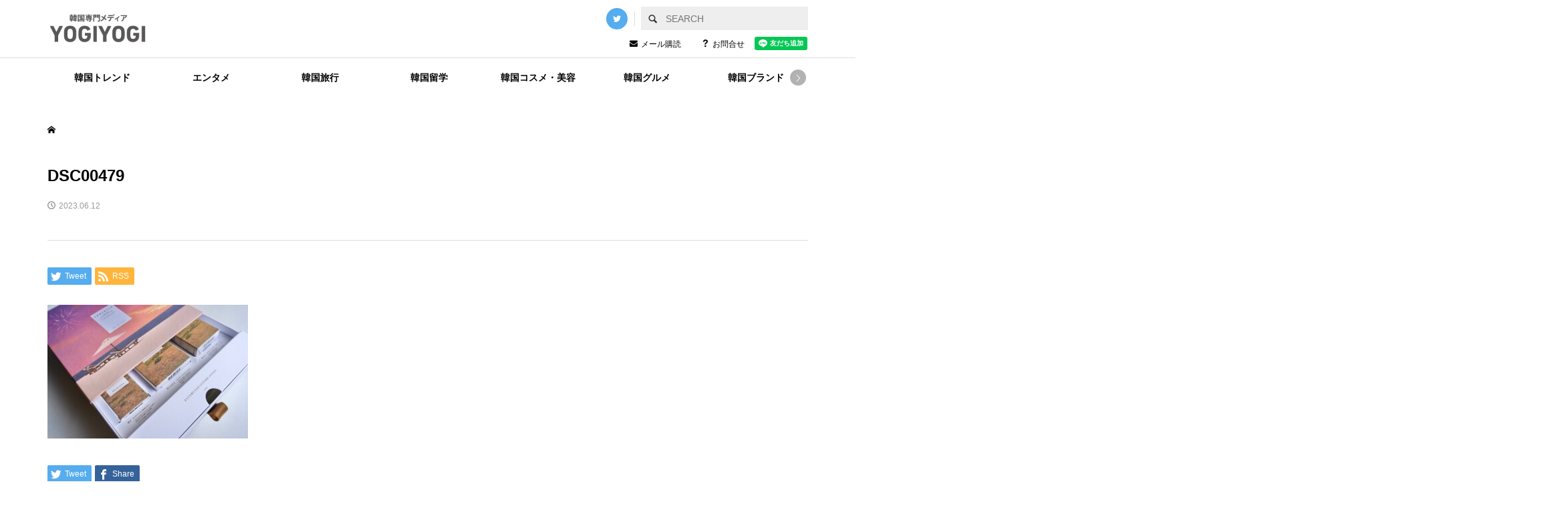

--- FILE ---
content_type: text/html; charset=UTF-8
request_url: https://yogiyogi.jp/2075/2023%E5%B9%B46%E6%9C%88%E6%9C%80%E6%96%B0skin1004%E3%81%AE%E3%82%B5%E3%83%9E%E3%83%BC%E3%82%A8%E3%83%87%E3%82%A3%E3%82%B7%E3%83%A7%E3%83%B3%E3%81%8C%E8%B1%AA%E8%8F%AF%E3%81%99/attachment/dsc00479
body_size: 19545
content:
<!DOCTYPE html>
<html dir="ltr" lang="ja"
	prefix="og: https://ogp.me/ns#" >
<head prefix="og: http://ogp.me/ns# fb: http://ogp.me/ns/fb#">
    
<!-- Google tag (gtag.js) -->
<script async src="https://www.googletagmanager.com/gtag/js?id=G-96L134H076"></script>
<script>
  window.dataLayer = window.dataLayer || [];
  function gtag(){dataLayer.push(arguments);}
  gtag('js', new Date());

  gtag('config', 'G-96L134H076', {
	page_title: "韓国専門メディアYOGIYOGI (ヨギヨギ)",
	page_location: "https://yogiyogi.jp/2075/2023%E5%B9%B46%E6%9C%88%E6%9C%80%E6%96%B0skin1004%E3%81%AE%E3%82%B5%E3%83%9E%E3%83%BC%E3%82%A8%E3%83%87%E3%82%A3%E3%82%B7%E3%83%A7%E3%83%B3%E3%81%8C%E8%B1%AA%E8%8F%AF%E3%81%99/attachment/dsc00479",
	send_page_view : true
  });
</script>
    
<meta charset="UTF-8">
<meta name="description" content="韓国の&quot;リアル&quot;を伝える韓国専門メディアです。編集部が厳選した韓国のリアルで旬な韓国情報をお届けしています。">
<meta name="viewport" content="width=device-width">

<meta property="og:type" content="article" />
<meta property="og:url" content="https://yogiyogi.jp/2075/2023%E5%B9%B46%E6%9C%88%E6%9C%80%E6%96%B0skin1004%E3%81%AE%E3%82%B5%E3%83%9E%E3%83%BC%E3%82%A8%E3%83%87%E3%82%A3%E3%82%B7%E3%83%A7%E3%83%B3%E3%81%8C%E8%B1%AA%E8%8F%AF%E3%81%99/attachment/dsc00479">
<meta property="og:title" content="DSC00479" />
<meta property="og:description" content="韓国の&quot;リアル&quot;を伝える韓国専門メディアです。編集部が厳選した韓国のリアルで旬な韓国情報をお届けしています。" />
<meta property="og:site_name" content="韓国専門メディアYOGIYOGI (ヨギヨギ)" />
<meta property="og:image" content='https://yogiyogi.jp/wp-content/themes/rumble_tcd058/img/no-image-360x180.gif'>
<meta property="og:image:secure_url" content="https://yogiyogi.jp/wp-content/themes/rumble_tcd058/img/no-image-360x180.gif" />
<meta property="og:image:width" content="360" />
<meta property="og:image:height" content="180" />
<meta property="fb:app_id" content="yun@cocoa-hd.com">
<meta name="twitter:card" content="summary" />
<meta name="twitter:site" content="@yogiyogi_korea" />
<meta name="twitter:creator" content="@yogiyogi_korea" />
<meta name="twitter:title" content="DSC00479" />
<meta name="twitter:description" content="韓国の&quot;リアル&quot;を伝える韓国専門メディアです。編集部が厳選した韓国のリアルで旬な韓国情報をお届けしています。" />
<meta name="twitter:image:src" content='https://yogiyogi.jp/wp-content/themes/rumble_tcd058/img/no-image-360x180.gif' />
<title>DSC00479 | 韓国専門メディアYOGIYOGI (ヨギヨギ)</title>

		<!-- All in One SEO 4.2.5.1 - aioseo.com -->
		<meta name="robots" content="max-image-preview:large" />
		<link rel="canonical" href="https://yogiyogi.jp/2075/2023年6月最新skin1004のサマーエディションが豪華す/attachment/dsc00479" />
		<meta name="generator" content="All in One SEO (AIOSEO) 4.2.5.1 " />
		<meta property="og:locale" content="ja_JP" />
		<meta property="og:site_name" content="韓国専門メディアYOGIYOGI (ヨギヨギ) | 韓国の&quot;リアル&quot;を伝える韓国専門メディアです。編集部が厳選した韓国のリアルで旬な韓国情報をお届けしています。" />
		<meta property="og:type" content="article" />
		<meta property="og:title" content="DSC00479 | 韓国専門メディアYOGIYOGI (ヨギヨギ)" />
		<meta property="og:url" content="https://yogiyogi.jp/2075/2023年6月最新skin1004のサマーエディションが豪華す/attachment/dsc00479" />
		<meta property="article:published_time" content="2023-06-12T11:57:41+00:00" />
		<meta property="article:modified_time" content="2023-06-12T11:57:41+00:00" />
		<meta name="twitter:card" content="summary_large_image" />
		<meta name="twitter:title" content="DSC00479 | 韓国専門メディアYOGIYOGI (ヨギヨギ)" />
		<script type="application/ld+json" class="aioseo-schema">
			{"@context":"https:\/\/schema.org","@graph":[{"@type":"BreadcrumbList","@id":"https:\/\/yogiyogi.jp\/2075\/2023\u5e746\u6708\u6700\u65b0skin1004\u306e\u30b5\u30de\u30fc\u30a8\u30c7\u30a3\u30b7\u30e7\u30f3\u304c\u8c6a\u83ef\u3059\/attachment\/dsc00479#breadcrumblist","itemListElement":[{"@type":"ListItem","@id":"https:\/\/yogiyogi.jp\/#listItem","position":1,"item":{"@type":"WebPage","@id":"https:\/\/yogiyogi.jp\/","name":"\u30db\u30fc\u30e0","description":"\u97d3\u56fd\u5c02\u9580\u30e1\u30c7\u30a3\u30a2","url":"https:\/\/yogiyogi.jp\/"},"nextItem":"https:\/\/yogiyogi.jp\/2075\/2023\u5e746\u6708\u6700\u65b0skin1004\u306e\u30b5\u30de\u30fc\u30a8\u30c7\u30a3\u30b7\u30e7\u30f3\u304c\u8c6a\u83ef\u3059\/attachment\/dsc00479#listItem"},{"@type":"ListItem","@id":"https:\/\/yogiyogi.jp\/2075\/2023\u5e746\u6708\u6700\u65b0skin1004\u306e\u30b5\u30de\u30fc\u30a8\u30c7\u30a3\u30b7\u30e7\u30f3\u304c\u8c6a\u83ef\u3059\/attachment\/dsc00479#listItem","position":2,"item":{"@type":"WebPage","@id":"https:\/\/yogiyogi.jp\/2075\/2023\u5e746\u6708\u6700\u65b0skin1004\u306e\u30b5\u30de\u30fc\u30a8\u30c7\u30a3\u30b7\u30e7\u30f3\u304c\u8c6a\u83ef\u3059\/attachment\/dsc00479","name":"DSC00479","url":"https:\/\/yogiyogi.jp\/2075\/2023\u5e746\u6708\u6700\u65b0skin1004\u306e\u30b5\u30de\u30fc\u30a8\u30c7\u30a3\u30b7\u30e7\u30f3\u304c\u8c6a\u83ef\u3059\/attachment\/dsc00479"},"previousItem":"https:\/\/yogiyogi.jp\/#listItem"}]},{"@type":"Organization","@id":"https:\/\/yogiyogi.jp\/#organization","name":"YOGIYOGI","url":"https:\/\/yogiyogi.jp\/"},{"@type":"WebSite","@id":"https:\/\/yogiyogi.jp\/#website","url":"https:\/\/yogiyogi.jp\/","name":"\u97d3\u56fd\u5c02\u9580\u30e1\u30c7\u30a3\u30a2YOGIYOGI (\u30e8\u30ae\u30e8\u30ae)","description":"\u97d3\u56fd\u306e\"\u30ea\u30a2\u30eb\"\u3092\u4f1d\u3048\u308b\u97d3\u56fd\u5c02\u9580\u30e1\u30c7\u30a3\u30a2\u3067\u3059\u3002\u7de8\u96c6\u90e8\u304c\u53b3\u9078\u3057\u305f\u97d3\u56fd\u306e\u30ea\u30a2\u30eb\u3067\u65ec\u306a\u97d3\u56fd\u60c5\u5831\u3092\u304a\u5c4a\u3051\u3057\u3066\u3044\u307e\u3059\u3002","inLanguage":"ja","publisher":{"@id":"https:\/\/yogiyogi.jp\/#organization"}},{"@type":"ItemPage","@id":"https:\/\/yogiyogi.jp\/2075\/2023\u5e746\u6708\u6700\u65b0skin1004\u306e\u30b5\u30de\u30fc\u30a8\u30c7\u30a3\u30b7\u30e7\u30f3\u304c\u8c6a\u83ef\u3059\/attachment\/dsc00479#itempage","url":"https:\/\/yogiyogi.jp\/2075\/2023\u5e746\u6708\u6700\u65b0skin1004\u306e\u30b5\u30de\u30fc\u30a8\u30c7\u30a3\u30b7\u30e7\u30f3\u304c\u8c6a\u83ef\u3059\/attachment\/dsc00479","name":"DSC00479 | \u97d3\u56fd\u5c02\u9580\u30e1\u30c7\u30a3\u30a2YOGIYOGI (\u30e8\u30ae\u30e8\u30ae)","inLanguage":"ja","isPartOf":{"@id":"https:\/\/yogiyogi.jp\/#website"},"breadcrumb":{"@id":"https:\/\/yogiyogi.jp\/2075\/2023\u5e746\u6708\u6700\u65b0skin1004\u306e\u30b5\u30de\u30fc\u30a8\u30c7\u30a3\u30b7\u30e7\u30f3\u304c\u8c6a\u83ef\u3059\/attachment\/dsc00479#breadcrumblist"},"author":"https:\/\/yogiyogi.jp\/author\/chita#author","creator":"https:\/\/yogiyogi.jp\/author\/chita#author","datePublished":"2023-06-12T11:57:41+09:00","dateModified":"2023-06-12T11:57:41+09:00"}]}
		</script>
		<script type="text/javascript" >
			window.ga=window.ga||function(){(ga.q=ga.q||[]).push(arguments)};ga.l=+new Date;
			ga('create', "UA-53884941-15", 'auto');
			ga('send', 'pageview');
		</script>
		<script async src="https://www.google-analytics.com/analytics.js"></script>
		<!-- All in One SEO -->


<!-- Google Tag Manager for WordPress by gtm4wp.com -->
<script data-cfasync="false" data-pagespeed-no-defer>
	var gtm4wp_datalayer_name = "dataLayer";
	var dataLayer = dataLayer || [];
</script>
<!-- End Google Tag Manager for WordPress by gtm4wp.com --><link rel='dns-prefetch' href='//www.line-website.com' />
<link rel='dns-prefetch' href='//s.w.org' />
<link rel="alternate" type="application/rss+xml" title="韓国専門メディアYOGIYOGI (ヨギヨギ) &raquo; DSC00479 のコメントのフィード" href="https://yogiyogi.jp/2075/2023年6月最新skin1004のサマーエディションが豪華す/attachment/dsc00479/feed" />
<script type="text/javascript">
window._wpemojiSettings = {"baseUrl":"https:\/\/s.w.org\/images\/core\/emoji\/14.0.0\/72x72\/","ext":".png","svgUrl":"https:\/\/s.w.org\/images\/core\/emoji\/14.0.0\/svg\/","svgExt":".svg","source":{"concatemoji":"https:\/\/yogiyogi.jp\/wp-includes\/js\/wp-emoji-release.min.js?ver=6.0.11"}};
/*! This file is auto-generated */
!function(e,a,t){var n,r,o,i=a.createElement("canvas"),p=i.getContext&&i.getContext("2d");function s(e,t){var a=String.fromCharCode,e=(p.clearRect(0,0,i.width,i.height),p.fillText(a.apply(this,e),0,0),i.toDataURL());return p.clearRect(0,0,i.width,i.height),p.fillText(a.apply(this,t),0,0),e===i.toDataURL()}function c(e){var t=a.createElement("script");t.src=e,t.defer=t.type="text/javascript",a.getElementsByTagName("head")[0].appendChild(t)}for(o=Array("flag","emoji"),t.supports={everything:!0,everythingExceptFlag:!0},r=0;r<o.length;r++)t.supports[o[r]]=function(e){if(!p||!p.fillText)return!1;switch(p.textBaseline="top",p.font="600 32px Arial",e){case"flag":return s([127987,65039,8205,9895,65039],[127987,65039,8203,9895,65039])?!1:!s([55356,56826,55356,56819],[55356,56826,8203,55356,56819])&&!s([55356,57332,56128,56423,56128,56418,56128,56421,56128,56430,56128,56423,56128,56447],[55356,57332,8203,56128,56423,8203,56128,56418,8203,56128,56421,8203,56128,56430,8203,56128,56423,8203,56128,56447]);case"emoji":return!s([129777,127995,8205,129778,127999],[129777,127995,8203,129778,127999])}return!1}(o[r]),t.supports.everything=t.supports.everything&&t.supports[o[r]],"flag"!==o[r]&&(t.supports.everythingExceptFlag=t.supports.everythingExceptFlag&&t.supports[o[r]]);t.supports.everythingExceptFlag=t.supports.everythingExceptFlag&&!t.supports.flag,t.DOMReady=!1,t.readyCallback=function(){t.DOMReady=!0},t.supports.everything||(n=function(){t.readyCallback()},a.addEventListener?(a.addEventListener("DOMContentLoaded",n,!1),e.addEventListener("load",n,!1)):(e.attachEvent("onload",n),a.attachEvent("onreadystatechange",function(){"complete"===a.readyState&&t.readyCallback()})),(e=t.source||{}).concatemoji?c(e.concatemoji):e.wpemoji&&e.twemoji&&(c(e.twemoji),c(e.wpemoji)))}(window,document,window._wpemojiSettings);
</script>
<style type="text/css">
img.wp-smiley,
img.emoji {
	display: inline !important;
	border: none !important;
	box-shadow: none !important;
	height: 1em !important;
	width: 1em !important;
	margin: 0 0.07em !important;
	vertical-align: -0.1em !important;
	background: none !important;
	padding: 0 !important;
}
</style>
	<link rel='stylesheet' id='wp-block-library-css'  href='https://yogiyogi.jp/wp-includes/css/dist/block-library/style.min.css?ver=6.0.11' type='text/css' media='all' />
<style id='global-styles-inline-css' type='text/css'>
body{--wp--preset--color--black: #000000;--wp--preset--color--cyan-bluish-gray: #abb8c3;--wp--preset--color--white: #ffffff;--wp--preset--color--pale-pink: #f78da7;--wp--preset--color--vivid-red: #cf2e2e;--wp--preset--color--luminous-vivid-orange: #ff6900;--wp--preset--color--luminous-vivid-amber: #fcb900;--wp--preset--color--light-green-cyan: #7bdcb5;--wp--preset--color--vivid-green-cyan: #00d084;--wp--preset--color--pale-cyan-blue: #8ed1fc;--wp--preset--color--vivid-cyan-blue: #0693e3;--wp--preset--color--vivid-purple: #9b51e0;--wp--preset--gradient--vivid-cyan-blue-to-vivid-purple: linear-gradient(135deg,rgba(6,147,227,1) 0%,rgb(155,81,224) 100%);--wp--preset--gradient--light-green-cyan-to-vivid-green-cyan: linear-gradient(135deg,rgb(122,220,180) 0%,rgb(0,208,130) 100%);--wp--preset--gradient--luminous-vivid-amber-to-luminous-vivid-orange: linear-gradient(135deg,rgba(252,185,0,1) 0%,rgba(255,105,0,1) 100%);--wp--preset--gradient--luminous-vivid-orange-to-vivid-red: linear-gradient(135deg,rgba(255,105,0,1) 0%,rgb(207,46,46) 100%);--wp--preset--gradient--very-light-gray-to-cyan-bluish-gray: linear-gradient(135deg,rgb(238,238,238) 0%,rgb(169,184,195) 100%);--wp--preset--gradient--cool-to-warm-spectrum: linear-gradient(135deg,rgb(74,234,220) 0%,rgb(151,120,209) 20%,rgb(207,42,186) 40%,rgb(238,44,130) 60%,rgb(251,105,98) 80%,rgb(254,248,76) 100%);--wp--preset--gradient--blush-light-purple: linear-gradient(135deg,rgb(255,206,236) 0%,rgb(152,150,240) 100%);--wp--preset--gradient--blush-bordeaux: linear-gradient(135deg,rgb(254,205,165) 0%,rgb(254,45,45) 50%,rgb(107,0,62) 100%);--wp--preset--gradient--luminous-dusk: linear-gradient(135deg,rgb(255,203,112) 0%,rgb(199,81,192) 50%,rgb(65,88,208) 100%);--wp--preset--gradient--pale-ocean: linear-gradient(135deg,rgb(255,245,203) 0%,rgb(182,227,212) 50%,rgb(51,167,181) 100%);--wp--preset--gradient--electric-grass: linear-gradient(135deg,rgb(202,248,128) 0%,rgb(113,206,126) 100%);--wp--preset--gradient--midnight: linear-gradient(135deg,rgb(2,3,129) 0%,rgb(40,116,252) 100%);--wp--preset--duotone--dark-grayscale: url('#wp-duotone-dark-grayscale');--wp--preset--duotone--grayscale: url('#wp-duotone-grayscale');--wp--preset--duotone--purple-yellow: url('#wp-duotone-purple-yellow');--wp--preset--duotone--blue-red: url('#wp-duotone-blue-red');--wp--preset--duotone--midnight: url('#wp-duotone-midnight');--wp--preset--duotone--magenta-yellow: url('#wp-duotone-magenta-yellow');--wp--preset--duotone--purple-green: url('#wp-duotone-purple-green');--wp--preset--duotone--blue-orange: url('#wp-duotone-blue-orange');--wp--preset--font-size--small: 13px;--wp--preset--font-size--medium: 20px;--wp--preset--font-size--large: 36px;--wp--preset--font-size--x-large: 42px;}.has-black-color{color: var(--wp--preset--color--black) !important;}.has-cyan-bluish-gray-color{color: var(--wp--preset--color--cyan-bluish-gray) !important;}.has-white-color{color: var(--wp--preset--color--white) !important;}.has-pale-pink-color{color: var(--wp--preset--color--pale-pink) !important;}.has-vivid-red-color{color: var(--wp--preset--color--vivid-red) !important;}.has-luminous-vivid-orange-color{color: var(--wp--preset--color--luminous-vivid-orange) !important;}.has-luminous-vivid-amber-color{color: var(--wp--preset--color--luminous-vivid-amber) !important;}.has-light-green-cyan-color{color: var(--wp--preset--color--light-green-cyan) !important;}.has-vivid-green-cyan-color{color: var(--wp--preset--color--vivid-green-cyan) !important;}.has-pale-cyan-blue-color{color: var(--wp--preset--color--pale-cyan-blue) !important;}.has-vivid-cyan-blue-color{color: var(--wp--preset--color--vivid-cyan-blue) !important;}.has-vivid-purple-color{color: var(--wp--preset--color--vivid-purple) !important;}.has-black-background-color{background-color: var(--wp--preset--color--black) !important;}.has-cyan-bluish-gray-background-color{background-color: var(--wp--preset--color--cyan-bluish-gray) !important;}.has-white-background-color{background-color: var(--wp--preset--color--white) !important;}.has-pale-pink-background-color{background-color: var(--wp--preset--color--pale-pink) !important;}.has-vivid-red-background-color{background-color: var(--wp--preset--color--vivid-red) !important;}.has-luminous-vivid-orange-background-color{background-color: var(--wp--preset--color--luminous-vivid-orange) !important;}.has-luminous-vivid-amber-background-color{background-color: var(--wp--preset--color--luminous-vivid-amber) !important;}.has-light-green-cyan-background-color{background-color: var(--wp--preset--color--light-green-cyan) !important;}.has-vivid-green-cyan-background-color{background-color: var(--wp--preset--color--vivid-green-cyan) !important;}.has-pale-cyan-blue-background-color{background-color: var(--wp--preset--color--pale-cyan-blue) !important;}.has-vivid-cyan-blue-background-color{background-color: var(--wp--preset--color--vivid-cyan-blue) !important;}.has-vivid-purple-background-color{background-color: var(--wp--preset--color--vivid-purple) !important;}.has-black-border-color{border-color: var(--wp--preset--color--black) !important;}.has-cyan-bluish-gray-border-color{border-color: var(--wp--preset--color--cyan-bluish-gray) !important;}.has-white-border-color{border-color: var(--wp--preset--color--white) !important;}.has-pale-pink-border-color{border-color: var(--wp--preset--color--pale-pink) !important;}.has-vivid-red-border-color{border-color: var(--wp--preset--color--vivid-red) !important;}.has-luminous-vivid-orange-border-color{border-color: var(--wp--preset--color--luminous-vivid-orange) !important;}.has-luminous-vivid-amber-border-color{border-color: var(--wp--preset--color--luminous-vivid-amber) !important;}.has-light-green-cyan-border-color{border-color: var(--wp--preset--color--light-green-cyan) !important;}.has-vivid-green-cyan-border-color{border-color: var(--wp--preset--color--vivid-green-cyan) !important;}.has-pale-cyan-blue-border-color{border-color: var(--wp--preset--color--pale-cyan-blue) !important;}.has-vivid-cyan-blue-border-color{border-color: var(--wp--preset--color--vivid-cyan-blue) !important;}.has-vivid-purple-border-color{border-color: var(--wp--preset--color--vivid-purple) !important;}.has-vivid-cyan-blue-to-vivid-purple-gradient-background{background: var(--wp--preset--gradient--vivid-cyan-blue-to-vivid-purple) !important;}.has-light-green-cyan-to-vivid-green-cyan-gradient-background{background: var(--wp--preset--gradient--light-green-cyan-to-vivid-green-cyan) !important;}.has-luminous-vivid-amber-to-luminous-vivid-orange-gradient-background{background: var(--wp--preset--gradient--luminous-vivid-amber-to-luminous-vivid-orange) !important;}.has-luminous-vivid-orange-to-vivid-red-gradient-background{background: var(--wp--preset--gradient--luminous-vivid-orange-to-vivid-red) !important;}.has-very-light-gray-to-cyan-bluish-gray-gradient-background{background: var(--wp--preset--gradient--very-light-gray-to-cyan-bluish-gray) !important;}.has-cool-to-warm-spectrum-gradient-background{background: var(--wp--preset--gradient--cool-to-warm-spectrum) !important;}.has-blush-light-purple-gradient-background{background: var(--wp--preset--gradient--blush-light-purple) !important;}.has-blush-bordeaux-gradient-background{background: var(--wp--preset--gradient--blush-bordeaux) !important;}.has-luminous-dusk-gradient-background{background: var(--wp--preset--gradient--luminous-dusk) !important;}.has-pale-ocean-gradient-background{background: var(--wp--preset--gradient--pale-ocean) !important;}.has-electric-grass-gradient-background{background: var(--wp--preset--gradient--electric-grass) !important;}.has-midnight-gradient-background{background: var(--wp--preset--gradient--midnight) !important;}.has-small-font-size{font-size: var(--wp--preset--font-size--small) !important;}.has-medium-font-size{font-size: var(--wp--preset--font-size--medium) !important;}.has-large-font-size{font-size: var(--wp--preset--font-size--large) !important;}.has-x-large-font-size{font-size: var(--wp--preset--font-size--x-large) !important;}
</style>
<link rel='stylesheet' id='wordpress-popular-posts-css-css'  href='https://yogiyogi.jp/wp-content/plugins/wordpress-popular-posts/assets/css/wpp.css?ver=6.0.5' type='text/css' media='all' />
<link rel='stylesheet' id='rumble-style-css'  href='https://yogiyogi.jp/wp-content/themes/rumble_tcd058/style.css?ver=1.1' type='text/css' media='all' />
<link rel='stylesheet' id='rumble-style-renwal-css'  href='https://yogiyogi.jp/wp-content/themes/rumble_tcd058/css/renewal/style.css?20221111001&#038;ver=6.0.11' type='text/css' media='all' />
<link rel='stylesheet' id='rumble-slick-css'  href='https://yogiyogi.jp/wp-content/themes/rumble_tcd058/css/slick.min.css?ver=6.0.11' type='text/css' media='all' />
<link rel='stylesheet' id='rumble-responsive-css'  href='https://yogiyogi.jp/wp-content/themes/rumble_tcd058/responsive.css?ver=1.1' type='text/css' media='all' />
<link rel='stylesheet' id='rumble-responsive-renwal-css'  href='https://yogiyogi.jp/wp-content/themes/rumble_tcd058/css/renewal/responsive.css?20221111001&#038;ver=1.1' type='text/css' media='all' />
<script type='application/json' id='wpp-json'>
{"sampling_active":0,"sampling_rate":100,"ajax_url":"https:\/\/yogiyogi.jp\/wp-json\/wordpress-popular-posts\/v1\/popular-posts","api_url":"https:\/\/yogiyogi.jp\/wp-json\/wordpress-popular-posts","ID":2082,"token":"d96071cfae","lang":0,"debug":0}
</script>
<script type='text/javascript' src='https://yogiyogi.jp/wp-content/plugins/wordpress-popular-posts/assets/js/wpp.min.js?ver=6.0.5' id='wpp-js-js'></script>
<script type='text/javascript' src='https://yogiyogi.jp/wp-includes/js/jquery/jquery.min.js?ver=3.6.0' id='jquery-core-js'></script>
<script type='text/javascript' src='https://yogiyogi.jp/wp-includes/js/jquery/jquery-migrate.min.js?ver=3.3.2' id='jquery-migrate-js'></script>
<link rel="https://api.w.org/" href="https://yogiyogi.jp/wp-json/" /><link rel="alternate" type="application/json" href="https://yogiyogi.jp/wp-json/wp/v2/media/2082" /><link rel="EditURI" type="application/rsd+xml" title="RSD" href="https://yogiyogi.jp/xmlrpc.php?rsd" />
<link rel="wlwmanifest" type="application/wlwmanifest+xml" href="https://yogiyogi.jp/wp-includes/wlwmanifest.xml" /> 
<meta name="generator" content="WordPress 6.0.11" />
<link rel='shortlink' href='https://yogiyogi.jp/?p=2082' />
<link rel="alternate" type="application/json+oembed" href="https://yogiyogi.jp/wp-json/oembed/1.0/embed?url=https%3A%2F%2Fyogiyogi.jp%2F2075%2F2023%E5%B9%B46%E6%9C%88%E6%9C%80%E6%96%B0skin1004%E3%81%AE%E3%82%B5%E3%83%9E%E3%83%BC%E3%82%A8%E3%83%87%E3%82%A3%E3%82%B7%E3%83%A7%E3%83%B3%E3%81%8C%E8%B1%AA%E8%8F%AF%E3%81%99%2Fattachment%2Fdsc00479" />
<link rel="alternate" type="text/xml+oembed" href="https://yogiyogi.jp/wp-json/oembed/1.0/embed?url=https%3A%2F%2Fyogiyogi.jp%2F2075%2F2023%E5%B9%B46%E6%9C%88%E6%9C%80%E6%96%B0skin1004%E3%81%AE%E3%82%B5%E3%83%9E%E3%83%BC%E3%82%A8%E3%83%87%E3%82%A3%E3%82%B7%E3%83%A7%E3%83%B3%E3%81%8C%E8%B1%AA%E8%8F%AF%E3%81%99%2Fattachment%2Fdsc00479&#038;format=xml" />

<!-- Google Tag Manager for WordPress by gtm4wp.com -->
<!-- GTM Container placement set to off -->
<script data-cfasync="false" data-pagespeed-no-defer>
</script>
<script type="text/javascript">
	console.warn && console.warn("[GTM4WP] Google Tag Manager container code placement set to OFF !!!");
	console.warn && console.warn("[GTM4WP] Data layer codes are active but GTM container must be loaded using custom coding !!!");
</script>
<!-- End Google Tag Manager for WordPress by gtm4wp.com -->            <style id="wpp-loading-animation-styles">@-webkit-keyframes bgslide{from{background-position-x:0}to{background-position-x:-200%}}@keyframes bgslide{from{background-position-x:0}to{background-position-x:-200%}}.wpp-widget-placeholder,.wpp-widget-block-placeholder{margin:0 auto;width:60px;height:3px;background:#dd3737;background:linear-gradient(90deg,#dd3737 0%,#571313 10%,#dd3737 100%);background-size:200% auto;border-radius:3px;-webkit-animation:bgslide 1s infinite linear;animation:bgslide 1s infinite linear}</style>
            <link rel="shortcut icon" href="https://yogiyogi.jp/wp-content/uploads/2022/09/favicon.png">
<style>
.p-tabbar__item.is-active, .p-tabbar__item.is-active a, .p-index-carousel .slick-arrow:hover { color: #000000; }
.p-copyright, .p-tabbar, .p-headline, .p-cb__item-archive-link__button, .p-page-links a:hover, .p-page-links > span, .p-pager__item a:hover, .p-pager__item .current, .p-entry__next-page__link:hover, .p-widget .searchform::after, .p-widget-search .p-widget-search__submit, .p-widget-list__item-rank, .c-comment__form-submit:hover, c-comment__password-protected, .slick-arrow, .c-pw__btn--register, .c-pw__btn { background-color: #000000; }
.p-page-links a:hover, .p-page-links > span, .p-pager__item a:hover, .p-pager__item .current, .p-author-archive .p-headline, .p-cb__item-header { border-color: #000000; }
.c-comment__tab-item.is-active a, .c-comment__tab-item a:hover, .c-comment__tab-item.is-active p { background-color: rgba(0, 0, 0, 0.7); }
.c-comment__tab-item.is-active a:after, .c-comment__tab-item.is-active p:after { border-top-color: rgba(0, 0, 0, 0.7); }
.p-author__box, .p-entry-news__header, .p-page-links a, .p-pager__item a, .p-pager__item span { background-color: #f7f7f7; }
.p-entry__body a { color: #000000; }
.p-megamenu__bg, .p-global-nav .sub-menu, .p-megamenu__bg .p-float-native-ad-label__small { background-color: #000000; }
.p-megamenu a, .p-global-nav .sub-menu a { color: #ffffff !important; }
.p-megamenu a:hover, .p-megamenu li.is-active > a, .p-global-nav .sub-menu a:hover, .p-global-nav .sub-menu .current-menu-item > a { background-color: #999999; color: #ffffff !important; }
.p-megamenu > ul, .p-global-nav > li.menu-item-has-children > .sub-menu { border-color: #999999; }
.p-native-ad-label, .p-float-native-ad-label, .p-float-native-ad-label__small, .p-article__native-ad-label { background-color: #999999; color: #ffffff; font-size: 11px; }
.cat-item-1 > a, .cat-item-1 .toggle-children, .p-global-nav > li.menu-term-id-1:hover > a, .p-global-nav > li.menu-term-id-1.current-menu-item > a { color: #999999; }
.p-megamenu-term-id-1 a:hover, .p-megamenu-term-id-1 .p-megamenu__current a, .p-megamenu-term-id-1 li.is-active > a, .p-global-nav li.menu-term-id-1 > .sub-menu > li > a:hover, .p-global-nav li.menu-term-id-1 > .sub-menu > .current-menu-item > a { background-color: #999999; }
.p-category-item--1 { background-color: #999999 !important; }
.p-megamenu-term-id-1 > ul, .p-global-nav > li.menu-term-id-1 > .sub-menu { border-color: #999999; }
.cat-item-156 > a, .cat-item-156 .toggle-children, .p-global-nav > li.menu-term-id-156:hover > a, .p-global-nav > li.menu-term-id-156.current-menu-item > a { color: #f4b538; }
.p-megamenu-term-id-156 a:hover, .p-megamenu-term-id-156 .p-megamenu__current a, .p-megamenu-term-id-156 li.is-active > a, .p-global-nav li.menu-term-id-156 > .sub-menu > li > a:hover, .p-global-nav li.menu-term-id-156 > .sub-menu > .current-menu-item > a { background-color: #f4b538; }
.p-category-item--156 { background-color: #f4b538 !important; }
.p-megamenu-term-id-156 > ul, .p-global-nav > li.menu-term-id-156 > .sub-menu { border-color: #f4b538; }
.cat-item-157 > a, .cat-item-157 .toggle-children, .p-global-nav > li.menu-term-id-157:hover > a, .p-global-nav > li.menu-term-id-157.current-menu-item > a { color: #f75238; }
.p-megamenu-term-id-157 a:hover, .p-megamenu-term-id-157 .p-megamenu__current a, .p-megamenu-term-id-157 li.is-active > a, .p-global-nav li.menu-term-id-157 > .sub-menu > li > a:hover, .p-global-nav li.menu-term-id-157 > .sub-menu > .current-menu-item > a { background-color: #f75238; }
.p-category-item--157 { background-color: #f75238 !important; }
.p-megamenu-term-id-157 > ul, .p-global-nav > li.menu-term-id-157 > .sub-menu { border-color: #f75238; }
.cat-item-158 > a, .cat-item-158 .toggle-children, .p-global-nav > li.menu-term-id-158:hover > a, .p-global-nav > li.menu-term-id-158.current-menu-item > a { color: #53c8e0; }
.p-megamenu-term-id-158 a:hover, .p-megamenu-term-id-158 .p-megamenu__current a, .p-megamenu-term-id-158 li.is-active > a, .p-global-nav li.menu-term-id-158 > .sub-menu > li > a:hover, .p-global-nav li.menu-term-id-158 > .sub-menu > .current-menu-item > a { background-color: #53c8e0; }
.p-category-item--158 { background-color: #53c8e0 !important; }
.p-megamenu-term-id-158 > ul, .p-global-nav > li.menu-term-id-158 > .sub-menu { border-color: #53c8e0; }
.cat-item-159 > a, .cat-item-159 .toggle-children, .p-global-nav > li.menu-term-id-159:hover > a, .p-global-nav > li.menu-term-id-159.current-menu-item > a { color: #a6f438; }
.p-megamenu-term-id-159 a:hover, .p-megamenu-term-id-159 .p-megamenu__current a, .p-megamenu-term-id-159 li.is-active > a, .p-global-nav li.menu-term-id-159 > .sub-menu > li > a:hover, .p-global-nav li.menu-term-id-159 > .sub-menu > .current-menu-item > a { background-color: #a6f438; }
.p-category-item--159 { background-color: #a6f438 !important; }
.p-megamenu-term-id-159 > ul, .p-global-nav > li.menu-term-id-159 > .sub-menu { border-color: #a6f438; }
.cat-item-160 > a, .cat-item-160 .toggle-children, .p-global-nav > li.menu-term-id-160:hover > a, .p-global-nav > li.menu-term-id-160.current-menu-item > a { color: #f2c1ee; }
.p-megamenu-term-id-160 a:hover, .p-megamenu-term-id-160 .p-megamenu__current a, .p-megamenu-term-id-160 li.is-active > a, .p-global-nav li.menu-term-id-160 > .sub-menu > li > a:hover, .p-global-nav li.menu-term-id-160 > .sub-menu > .current-menu-item > a { background-color: #f2c1ee; }
.p-category-item--160 { background-color: #f2c1ee !important; }
.p-megamenu-term-id-160 > ul, .p-global-nav > li.menu-term-id-160 > .sub-menu { border-color: #f2c1ee; }
.cat-item-161 > a, .cat-item-161 .toggle-children, .p-global-nav > li.menu-term-id-161:hover > a, .p-global-nav > li.menu-term-id-161.current-menu-item > a { color: #41d3a7; }
.p-megamenu-term-id-161 a:hover, .p-megamenu-term-id-161 .p-megamenu__current a, .p-megamenu-term-id-161 li.is-active > a, .p-global-nav li.menu-term-id-161 > .sub-menu > li > a:hover, .p-global-nav li.menu-term-id-161 > .sub-menu > .current-menu-item > a { background-color: #41d3a7; }
.p-category-item--161 { background-color: #41d3a7 !important; }
.p-megamenu-term-id-161 > ul, .p-global-nav > li.menu-term-id-161 > .sub-menu { border-color: #41d3a7; }
.cat-item-162 > a, .cat-item-162 .toggle-children, .p-global-nav > li.menu-term-id-162:hover > a, .p-global-nav > li.menu-term-id-162.current-menu-item > a { color: #a6e2f4; }
.p-megamenu-term-id-162 a:hover, .p-megamenu-term-id-162 .p-megamenu__current a, .p-megamenu-term-id-162 li.is-active > a, .p-global-nav li.menu-term-id-162 > .sub-menu > li > a:hover, .p-global-nav li.menu-term-id-162 > .sub-menu > .current-menu-item > a { background-color: #a6e2f4; }
.p-category-item--162 { background-color: #a6e2f4 !important; }
.p-megamenu-term-id-162 > ul, .p-global-nav > li.menu-term-id-162 > .sub-menu { border-color: #a6e2f4; }
.cat-item-163 > a, .cat-item-163 .toggle-children, .p-global-nav > li.menu-term-id-163:hover > a, .p-global-nav > li.menu-term-id-163.current-menu-item > a { color: #5d94f4; }
.p-megamenu-term-id-163 a:hover, .p-megamenu-term-id-163 .p-megamenu__current a, .p-megamenu-term-id-163 li.is-active > a, .p-global-nav li.menu-term-id-163 > .sub-menu > li > a:hover, .p-global-nav li.menu-term-id-163 > .sub-menu > .current-menu-item > a { background-color: #5d94f4; }
.p-category-item--163 { background-color: #5d94f4 !important; }
.p-megamenu-term-id-163 > ul, .p-global-nav > li.menu-term-id-163 > .sub-menu { border-color: #5d94f4; }
.cat-item-164 > a, .cat-item-164 .toggle-children, .p-global-nav > li.menu-term-id-164:hover > a, .p-global-nav > li.menu-term-id-164.current-menu-item > a { color: #847af4; }
.p-megamenu-term-id-164 a:hover, .p-megamenu-term-id-164 .p-megamenu__current a, .p-megamenu-term-id-164 li.is-active > a, .p-global-nav li.menu-term-id-164 > .sub-menu > li > a:hover, .p-global-nav li.menu-term-id-164 > .sub-menu > .current-menu-item > a { background-color: #847af4; }
.p-category-item--164 { background-color: #847af4 !important; }
.p-megamenu-term-id-164 > ul, .p-global-nav > li.menu-term-id-164 > .sub-menu { border-color: #847af4; }
.cat-item-165 > a, .cat-item-165 .toggle-children, .p-global-nav > li.menu-term-id-165:hover > a, .p-global-nav > li.menu-term-id-165.current-menu-item > a { color: #1864a5; }
.p-megamenu-term-id-165 a:hover, .p-megamenu-term-id-165 .p-megamenu__current a, .p-megamenu-term-id-165 li.is-active > a, .p-global-nav li.menu-term-id-165 > .sub-menu > li > a:hover, .p-global-nav li.menu-term-id-165 > .sub-menu > .current-menu-item > a { background-color: #1864a5; }
.p-category-item--165 { background-color: #1864a5 !important; }
.p-megamenu-term-id-165 > ul, .p-global-nav > li.menu-term-id-165 > .sub-menu { border-color: #1864a5; }
.cat-item-184 > a, .cat-item-184 .toggle-children, .p-global-nav > li.menu-term-id-184:hover > a, .p-global-nav > li.menu-term-id-184.current-menu-item > a { color: #f4b538; }
.p-megamenu-term-id-184 a:hover, .p-megamenu-term-id-184 .p-megamenu__current a, .p-megamenu-term-id-184 li.is-active > a, .p-global-nav li.menu-term-id-184 > .sub-menu > li > a:hover, .p-global-nav li.menu-term-id-184 > .sub-menu > .current-menu-item > a { background-color: #f4b538; }
.p-category-item--184 { background-color: #f4b538 !important; }
.p-megamenu-term-id-184 > ul, .p-global-nav > li.menu-term-id-184 > .sub-menu { border-color: #f4b538; }
.cat-item-185 > a, .cat-item-185 .toggle-children, .p-global-nav > li.menu-term-id-185:hover > a, .p-global-nav > li.menu-term-id-185.current-menu-item > a { color: #f4b538; }
.p-megamenu-term-id-185 a:hover, .p-megamenu-term-id-185 .p-megamenu__current a, .p-megamenu-term-id-185 li.is-active > a, .p-global-nav li.menu-term-id-185 > .sub-menu > li > a:hover, .p-global-nav li.menu-term-id-185 > .sub-menu > .current-menu-item > a { background-color: #f4b538; }
.p-category-item--185 { background-color: #f4b538 !important; }
.p-megamenu-term-id-185 > ul, .p-global-nav > li.menu-term-id-185 > .sub-menu { border-color: #f4b538; }
.cat-item-186 > a, .cat-item-186 .toggle-children, .p-global-nav > li.menu-term-id-186:hover > a, .p-global-nav > li.menu-term-id-186.current-menu-item > a { color: #f4b538; }
.p-megamenu-term-id-186 a:hover, .p-megamenu-term-id-186 .p-megamenu__current a, .p-megamenu-term-id-186 li.is-active > a, .p-global-nav li.menu-term-id-186 > .sub-menu > li > a:hover, .p-global-nav li.menu-term-id-186 > .sub-menu > .current-menu-item > a { background-color: #f4b538; }
.p-category-item--186 { background-color: #f4b538 !important; }
.p-megamenu-term-id-186 > ul, .p-global-nav > li.menu-term-id-186 > .sub-menu { border-color: #f4b538; }
.cat-item-187 > a, .cat-item-187 .toggle-children, .p-global-nav > li.menu-term-id-187:hover > a, .p-global-nav > li.menu-term-id-187.current-menu-item > a { color: #999999; }
.p-megamenu-term-id-187 a:hover, .p-megamenu-term-id-187 .p-megamenu__current a, .p-megamenu-term-id-187 li.is-active > a, .p-global-nav li.menu-term-id-187 > .sub-menu > li > a:hover, .p-global-nav li.menu-term-id-187 > .sub-menu > .current-menu-item > a { background-color: #999999; }
.p-category-item--187 { background-color: #999999 !important; }
.p-megamenu-term-id-187 > ul, .p-global-nav > li.menu-term-id-187 > .sub-menu { border-color: #999999; }
.cat-item-188 > a, .cat-item-188 .toggle-children, .p-global-nav > li.menu-term-id-188:hover > a, .p-global-nav > li.menu-term-id-188.current-menu-item > a { color: #999999; }
.p-megamenu-term-id-188 a:hover, .p-megamenu-term-id-188 .p-megamenu__current a, .p-megamenu-term-id-188 li.is-active > a, .p-global-nav li.menu-term-id-188 > .sub-menu > li > a:hover, .p-global-nav li.menu-term-id-188 > .sub-menu > .current-menu-item > a { background-color: #999999; }
.p-category-item--188 { background-color: #999999 !important; }
.p-megamenu-term-id-188 > ul, .p-global-nav > li.menu-term-id-188 > .sub-menu { border-color: #999999; }
.cat-item-189 > a, .cat-item-189 .toggle-children, .p-global-nav > li.menu-term-id-189:hover > a, .p-global-nav > li.menu-term-id-189.current-menu-item > a { color: #53c8e0; }
.p-megamenu-term-id-189 a:hover, .p-megamenu-term-id-189 .p-megamenu__current a, .p-megamenu-term-id-189 li.is-active > a, .p-global-nav li.menu-term-id-189 > .sub-menu > li > a:hover, .p-global-nav li.menu-term-id-189 > .sub-menu > .current-menu-item > a { background-color: #53c8e0; }
.p-category-item--189 { background-color: #53c8e0 !important; }
.p-megamenu-term-id-189 > ul, .p-global-nav > li.menu-term-id-189 > .sub-menu { border-color: #53c8e0; }
.cat-item-190 > a, .cat-item-190 .toggle-children, .p-global-nav > li.menu-term-id-190:hover > a, .p-global-nav > li.menu-term-id-190.current-menu-item > a { color: #999999; }
.p-megamenu-term-id-190 a:hover, .p-megamenu-term-id-190 .p-megamenu__current a, .p-megamenu-term-id-190 li.is-active > a, .p-global-nav li.menu-term-id-190 > .sub-menu > li > a:hover, .p-global-nav li.menu-term-id-190 > .sub-menu > .current-menu-item > a { background-color: #999999; }
.p-category-item--190 { background-color: #999999 !important; }
.p-megamenu-term-id-190 > ul, .p-global-nav > li.menu-term-id-190 > .sub-menu { border-color: #999999; }
.cat-item-191 > a, .cat-item-191 .toggle-children, .p-global-nav > li.menu-term-id-191:hover > a, .p-global-nav > li.menu-term-id-191.current-menu-item > a { color: #999999; }
.p-megamenu-term-id-191 a:hover, .p-megamenu-term-id-191 .p-megamenu__current a, .p-megamenu-term-id-191 li.is-active > a, .p-global-nav li.menu-term-id-191 > .sub-menu > li > a:hover, .p-global-nav li.menu-term-id-191 > .sub-menu > .current-menu-item > a { background-color: #999999; }
.p-category-item--191 { background-color: #999999 !important; }
.p-megamenu-term-id-191 > ul, .p-global-nav > li.menu-term-id-191 > .sub-menu { border-color: #999999; }
.cat-item-192 > a, .cat-item-192 .toggle-children, .p-global-nav > li.menu-term-id-192:hover > a, .p-global-nav > li.menu-term-id-192.current-menu-item > a { color: #53c8e0; }
.p-megamenu-term-id-192 a:hover, .p-megamenu-term-id-192 .p-megamenu__current a, .p-megamenu-term-id-192 li.is-active > a, .p-global-nav li.menu-term-id-192 > .sub-menu > li > a:hover, .p-global-nav li.menu-term-id-192 > .sub-menu > .current-menu-item > a { background-color: #53c8e0; }
.p-category-item--192 { background-color: #53c8e0 !important; }
.p-megamenu-term-id-192 > ul, .p-global-nav > li.menu-term-id-192 > .sub-menu { border-color: #53c8e0; }
.cat-item-193 > a, .cat-item-193 .toggle-children, .p-global-nav > li.menu-term-id-193:hover > a, .p-global-nav > li.menu-term-id-193.current-menu-item > a { color: #999999; }
.p-megamenu-term-id-193 a:hover, .p-megamenu-term-id-193 .p-megamenu__current a, .p-megamenu-term-id-193 li.is-active > a, .p-global-nav li.menu-term-id-193 > .sub-menu > li > a:hover, .p-global-nav li.menu-term-id-193 > .sub-menu > .current-menu-item > a { background-color: #999999; }
.p-category-item--193 { background-color: #999999 !important; }
.p-megamenu-term-id-193 > ul, .p-global-nav > li.menu-term-id-193 > .sub-menu { border-color: #999999; }
.cat-item-194 > a, .cat-item-194 .toggle-children, .p-global-nav > li.menu-term-id-194:hover > a, .p-global-nav > li.menu-term-id-194.current-menu-item > a { color: #999999; }
.p-megamenu-term-id-194 a:hover, .p-megamenu-term-id-194 .p-megamenu__current a, .p-megamenu-term-id-194 li.is-active > a, .p-global-nav li.menu-term-id-194 > .sub-menu > li > a:hover, .p-global-nav li.menu-term-id-194 > .sub-menu > .current-menu-item > a { background-color: #999999; }
.p-category-item--194 { background-color: #999999 !important; }
.p-megamenu-term-id-194 > ul, .p-global-nav > li.menu-term-id-194 > .sub-menu { border-color: #999999; }
.cat-item-195 > a, .cat-item-195 .toggle-children, .p-global-nav > li.menu-term-id-195:hover > a, .p-global-nav > li.menu-term-id-195.current-menu-item > a { color: #a6f438; }
.p-megamenu-term-id-195 a:hover, .p-megamenu-term-id-195 .p-megamenu__current a, .p-megamenu-term-id-195 li.is-active > a, .p-global-nav li.menu-term-id-195 > .sub-menu > li > a:hover, .p-global-nav li.menu-term-id-195 > .sub-menu > .current-menu-item > a { background-color: #a6f438; }
.p-category-item--195 { background-color: #a6f438 !important; }
.p-megamenu-term-id-195 > ul, .p-global-nav > li.menu-term-id-195 > .sub-menu { border-color: #a6f438; }
.cat-item-196 > a, .cat-item-196 .toggle-children, .p-global-nav > li.menu-term-id-196:hover > a, .p-global-nav > li.menu-term-id-196.current-menu-item > a { color: #999999; }
.p-megamenu-term-id-196 a:hover, .p-megamenu-term-id-196 .p-megamenu__current a, .p-megamenu-term-id-196 li.is-active > a, .p-global-nav li.menu-term-id-196 > .sub-menu > li > a:hover, .p-global-nav li.menu-term-id-196 > .sub-menu > .current-menu-item > a { background-color: #999999; }
.p-category-item--196 { background-color: #999999 !important; }
.p-megamenu-term-id-196 > ul, .p-global-nav > li.menu-term-id-196 > .sub-menu { border-color: #999999; }
.cat-item-197 > a, .cat-item-197 .toggle-children, .p-global-nav > li.menu-term-id-197:hover > a, .p-global-nav > li.menu-term-id-197.current-menu-item > a { color: #999999; }
.p-megamenu-term-id-197 a:hover, .p-megamenu-term-id-197 .p-megamenu__current a, .p-megamenu-term-id-197 li.is-active > a, .p-global-nav li.menu-term-id-197 > .sub-menu > li > a:hover, .p-global-nav li.menu-term-id-197 > .sub-menu > .current-menu-item > a { background-color: #999999; }
.p-category-item--197 { background-color: #999999 !important; }
.p-megamenu-term-id-197 > ul, .p-global-nav > li.menu-term-id-197 > .sub-menu { border-color: #999999; }
.cat-item-198 > a, .cat-item-198 .toggle-children, .p-global-nav > li.menu-term-id-198:hover > a, .p-global-nav > li.menu-term-id-198.current-menu-item > a { color: #f2c1ee; }
.p-megamenu-term-id-198 a:hover, .p-megamenu-term-id-198 .p-megamenu__current a, .p-megamenu-term-id-198 li.is-active > a, .p-global-nav li.menu-term-id-198 > .sub-menu > li > a:hover, .p-global-nav li.menu-term-id-198 > .sub-menu > .current-menu-item > a { background-color: #f2c1ee; }
.p-category-item--198 { background-color: #f2c1ee !important; }
.p-megamenu-term-id-198 > ul, .p-global-nav > li.menu-term-id-198 > .sub-menu { border-color: #f2c1ee; }
.cat-item-199 > a, .cat-item-199 .toggle-children, .p-global-nav > li.menu-term-id-199:hover > a, .p-global-nav > li.menu-term-id-199.current-menu-item > a { color: #999999; }
.p-megamenu-term-id-199 a:hover, .p-megamenu-term-id-199 .p-megamenu__current a, .p-megamenu-term-id-199 li.is-active > a, .p-global-nav li.menu-term-id-199 > .sub-menu > li > a:hover, .p-global-nav li.menu-term-id-199 > .sub-menu > .current-menu-item > a { background-color: #999999; }
.p-category-item--199 { background-color: #999999 !important; }
.p-megamenu-term-id-199 > ul, .p-global-nav > li.menu-term-id-199 > .sub-menu { border-color: #999999; }
.cat-item-200 > a, .cat-item-200 .toggle-children, .p-global-nav > li.menu-term-id-200:hover > a, .p-global-nav > li.menu-term-id-200.current-menu-item > a { color: #999999; }
.p-megamenu-term-id-200 a:hover, .p-megamenu-term-id-200 .p-megamenu__current a, .p-megamenu-term-id-200 li.is-active > a, .p-global-nav li.menu-term-id-200 > .sub-menu > li > a:hover, .p-global-nav li.menu-term-id-200 > .sub-menu > .current-menu-item > a { background-color: #999999; }
.p-category-item--200 { background-color: #999999 !important; }
.p-megamenu-term-id-200 > ul, .p-global-nav > li.menu-term-id-200 > .sub-menu { border-color: #999999; }
.cat-item-201 > a, .cat-item-201 .toggle-children, .p-global-nav > li.menu-term-id-201:hover > a, .p-global-nav > li.menu-term-id-201.current-menu-item > a { color: #41d3a7; }
.p-megamenu-term-id-201 a:hover, .p-megamenu-term-id-201 .p-megamenu__current a, .p-megamenu-term-id-201 li.is-active > a, .p-global-nav li.menu-term-id-201 > .sub-menu > li > a:hover, .p-global-nav li.menu-term-id-201 > .sub-menu > .current-menu-item > a { background-color: #41d3a7; }
.p-category-item--201 { background-color: #41d3a7 !important; }
.p-megamenu-term-id-201 > ul, .p-global-nav > li.menu-term-id-201 > .sub-menu { border-color: #41d3a7; }
.cat-item-202 > a, .cat-item-202 .toggle-children, .p-global-nav > li.menu-term-id-202:hover > a, .p-global-nav > li.menu-term-id-202.current-menu-item > a { color: #ed9f93; }
.p-megamenu-term-id-202 a:hover, .p-megamenu-term-id-202 .p-megamenu__current a, .p-megamenu-term-id-202 li.is-active > a, .p-global-nav li.menu-term-id-202 > .sub-menu > li > a:hover, .p-global-nav li.menu-term-id-202 > .sub-menu > .current-menu-item > a { background-color: #ed9f93; }
.p-category-item--202 { background-color: #ed9f93 !important; }
.p-megamenu-term-id-202 > ul, .p-global-nav > li.menu-term-id-202 > .sub-menu { border-color: #ed9f93; }
.cat-item-203 > a, .cat-item-203 .toggle-children, .p-global-nav > li.menu-term-id-203:hover > a, .p-global-nav > li.menu-term-id-203.current-menu-item > a { color: #41d3a7; }
.p-megamenu-term-id-203 a:hover, .p-megamenu-term-id-203 .p-megamenu__current a, .p-megamenu-term-id-203 li.is-active > a, .p-global-nav li.menu-term-id-203 > .sub-menu > li > a:hover, .p-global-nav li.menu-term-id-203 > .sub-menu > .current-menu-item > a { background-color: #41d3a7; }
.p-category-item--203 { background-color: #41d3a7 !important; }
.p-megamenu-term-id-203 > ul, .p-global-nav > li.menu-term-id-203 > .sub-menu { border-color: #41d3a7; }
.cat-item-204 > a, .cat-item-204 .toggle-children, .p-global-nav > li.menu-term-id-204:hover > a, .p-global-nav > li.menu-term-id-204.current-menu-item > a { color: #41d3a7; }
.p-megamenu-term-id-204 a:hover, .p-megamenu-term-id-204 .p-megamenu__current a, .p-megamenu-term-id-204 li.is-active > a, .p-global-nav li.menu-term-id-204 > .sub-menu > li > a:hover, .p-global-nav li.menu-term-id-204 > .sub-menu > .current-menu-item > a { background-color: #41d3a7; }
.p-category-item--204 { background-color: #41d3a7 !important; }
.p-megamenu-term-id-204 > ul, .p-global-nav > li.menu-term-id-204 > .sub-menu { border-color: #41d3a7; }
.cat-item-207 > a, .cat-item-207 .toggle-children, .p-global-nav > li.menu-term-id-207:hover > a, .p-global-nav > li.menu-term-id-207.current-menu-item > a { color: #5d94f4; }
.p-megamenu-term-id-207 a:hover, .p-megamenu-term-id-207 .p-megamenu__current a, .p-megamenu-term-id-207 li.is-active > a, .p-global-nav li.menu-term-id-207 > .sub-menu > li > a:hover, .p-global-nav li.menu-term-id-207 > .sub-menu > .current-menu-item > a { background-color: #5d94f4; }
.p-category-item--207 { background-color: #5d94f4 !important; }
.p-megamenu-term-id-207 > ul, .p-global-nav > li.menu-term-id-207 > .sub-menu { border-color: #5d94f4; }
.cat-item-208 > a, .cat-item-208 .toggle-children, .p-global-nav > li.menu-term-id-208:hover > a, .p-global-nav > li.menu-term-id-208.current-menu-item > a { color: #999999; }
.p-megamenu-term-id-208 a:hover, .p-megamenu-term-id-208 .p-megamenu__current a, .p-megamenu-term-id-208 li.is-active > a, .p-global-nav li.menu-term-id-208 > .sub-menu > li > a:hover, .p-global-nav li.menu-term-id-208 > .sub-menu > .current-menu-item > a { background-color: #999999; }
.p-category-item--208 { background-color: #999999 !important; }
.p-megamenu-term-id-208 > ul, .p-global-nav > li.menu-term-id-208 > .sub-menu { border-color: #999999; }
.cat-item-209 > a, .cat-item-209 .toggle-children, .p-global-nav > li.menu-term-id-209:hover > a, .p-global-nav > li.menu-term-id-209.current-menu-item > a { color: #999999; }
.p-megamenu-term-id-209 a:hover, .p-megamenu-term-id-209 .p-megamenu__current a, .p-megamenu-term-id-209 li.is-active > a, .p-global-nav li.menu-term-id-209 > .sub-menu > li > a:hover, .p-global-nav li.menu-term-id-209 > .sub-menu > .current-menu-item > a { background-color: #999999; }
.p-category-item--209 { background-color: #999999 !important; }
.p-megamenu-term-id-209 > ul, .p-global-nav > li.menu-term-id-209 > .sub-menu { border-color: #999999; }
.cat-item-210 > a, .cat-item-210 .toggle-children, .p-global-nav > li.menu-term-id-210:hover > a, .p-global-nav > li.menu-term-id-210.current-menu-item > a { color: #999999; }
.p-megamenu-term-id-210 a:hover, .p-megamenu-term-id-210 .p-megamenu__current a, .p-megamenu-term-id-210 li.is-active > a, .p-global-nav li.menu-term-id-210 > .sub-menu > li > a:hover, .p-global-nav li.menu-term-id-210 > .sub-menu > .current-menu-item > a { background-color: #999999; }
.p-category-item--210 { background-color: #999999 !important; }
.p-megamenu-term-id-210 > ul, .p-global-nav > li.menu-term-id-210 > .sub-menu { border-color: #999999; }
.cat-item-211 > a, .cat-item-211 .toggle-children, .p-global-nav > li.menu-term-id-211:hover > a, .p-global-nav > li.menu-term-id-211.current-menu-item > a { color: #999999; }
.p-megamenu-term-id-211 a:hover, .p-megamenu-term-id-211 .p-megamenu__current a, .p-megamenu-term-id-211 li.is-active > a, .p-global-nav li.menu-term-id-211 > .sub-menu > li > a:hover, .p-global-nav li.menu-term-id-211 > .sub-menu > .current-menu-item > a { background-color: #999999; }
.p-category-item--211 { background-color: #999999 !important; }
.p-megamenu-term-id-211 > ul, .p-global-nav > li.menu-term-id-211 > .sub-menu { border-color: #999999; }
.cat-item-212 > a, .cat-item-212 .toggle-children, .p-global-nav > li.menu-term-id-212:hover > a, .p-global-nav > li.menu-term-id-212.current-menu-item > a { color: #999999; }
.p-megamenu-term-id-212 a:hover, .p-megamenu-term-id-212 .p-megamenu__current a, .p-megamenu-term-id-212 li.is-active > a, .p-global-nav li.menu-term-id-212 > .sub-menu > li > a:hover, .p-global-nav li.menu-term-id-212 > .sub-menu > .current-menu-item > a { background-color: #999999; }
.p-category-item--212 { background-color: #999999 !important; }
.p-megamenu-term-id-212 > ul, .p-global-nav > li.menu-term-id-212 > .sub-menu { border-color: #999999; }
.cat-item-213 > a, .cat-item-213 .toggle-children, .p-global-nav > li.menu-term-id-213:hover > a, .p-global-nav > li.menu-term-id-213.current-menu-item > a { color: #1864a5; }
.p-megamenu-term-id-213 a:hover, .p-megamenu-term-id-213 .p-megamenu__current a, .p-megamenu-term-id-213 li.is-active > a, .p-global-nav li.menu-term-id-213 > .sub-menu > li > a:hover, .p-global-nav li.menu-term-id-213 > .sub-menu > .current-menu-item > a { background-color: #1864a5; }
.p-category-item--213 { background-color: #1864a5 !important; }
.p-megamenu-term-id-213 > ul, .p-global-nav > li.menu-term-id-213 > .sub-menu { border-color: #1864a5; }
.cat-item-214 > a, .cat-item-214 .toggle-children, .p-global-nav > li.menu-term-id-214:hover > a, .p-global-nav > li.menu-term-id-214.current-menu-item > a { color: #1864a5; }
.p-megamenu-term-id-214 a:hover, .p-megamenu-term-id-214 .p-megamenu__current a, .p-megamenu-term-id-214 li.is-active > a, .p-global-nav li.menu-term-id-214 > .sub-menu > li > a:hover, .p-global-nav li.menu-term-id-214 > .sub-menu > .current-menu-item > a { background-color: #1864a5; }
.p-category-item--214 { background-color: #1864a5 !important; }
.p-megamenu-term-id-214 > ul, .p-global-nav > li.menu-term-id-214 > .sub-menu { border-color: #1864a5; }
.cat-item-215 > a, .cat-item-215 .toggle-children, .p-global-nav > li.menu-term-id-215:hover > a, .p-global-nav > li.menu-term-id-215.current-menu-item > a { color: #1864a5; }
.p-megamenu-term-id-215 a:hover, .p-megamenu-term-id-215 .p-megamenu__current a, .p-megamenu-term-id-215 li.is-active > a, .p-global-nav li.menu-term-id-215 > .sub-menu > li > a:hover, .p-global-nav li.menu-term-id-215 > .sub-menu > .current-menu-item > a { background-color: #1864a5; }
.p-category-item--215 { background-color: #1864a5 !important; }
.p-megamenu-term-id-215 > ul, .p-global-nav > li.menu-term-id-215 > .sub-menu { border-color: #1864a5; }
.cat-item-216 > a, .cat-item-216 .toggle-children, .p-global-nav > li.menu-term-id-216:hover > a, .p-global-nav > li.menu-term-id-216.current-menu-item > a { color: #999999; }
.p-megamenu-term-id-216 a:hover, .p-megamenu-term-id-216 .p-megamenu__current a, .p-megamenu-term-id-216 li.is-active > a, .p-global-nav li.menu-term-id-216 > .sub-menu > li > a:hover, .p-global-nav li.menu-term-id-216 > .sub-menu > .current-menu-item > a { background-color: #999999; }
.p-category-item--216 { background-color: #999999 !important; }
.p-megamenu-term-id-216 > ul, .p-global-nav > li.menu-term-id-216 > .sub-menu { border-color: #999999; }
.cat-item-217 > a, .cat-item-217 .toggle-children, .p-global-nav > li.menu-term-id-217:hover > a, .p-global-nav > li.menu-term-id-217.current-menu-item > a { color: #999999; }
.p-megamenu-term-id-217 a:hover, .p-megamenu-term-id-217 .p-megamenu__current a, .p-megamenu-term-id-217 li.is-active > a, .p-global-nav li.menu-term-id-217 > .sub-menu > li > a:hover, .p-global-nav li.menu-term-id-217 > .sub-menu > .current-menu-item > a { background-color: #999999; }
.p-category-item--217 { background-color: #999999 !important; }
.p-megamenu-term-id-217 > ul, .p-global-nav > li.menu-term-id-217 > .sub-menu { border-color: #999999; }
body { font-family: Verdana, "ヒラギノ角ゴ ProN W3", "Hiragino Kaku Gothic ProN", "メイリオ", Meiryo, sans-serif; }
.p-logo, .p-entry__title, .p-headline, .p-page-header__title, .p-index-slider__item-catch, .p-widget__title, .p-cb__item-headline {
font-family: Segoe UI, "ヒラギノ角ゴ ProN W3", "Hiragino Kaku Gothic ProN", "メイリオ", Meiryo, sans-serif;
}
@-webkit-keyframes loading-square-loader {
	0% { box-shadow: 16px -8px rgba(153, 153, 153, 0), 32px 0 rgba(153, 153, 153, 0), 0 -16px rgba(153, 153, 153, 0), 16px -16px rgba(153, 153, 153, 0), 32px -16px rgba(153, 153, 153, 0), 0 -32px rgba(153, 153, 153, 0), 16px -32px rgba(153, 153, 153, 0), 32px -32px rgba(242, 205, 123, 0); }
	5% { box-shadow: 16px -8px rgba(153, 153, 153, 0), 32px 0 rgba(153, 153, 153, 0), 0 -16px rgba(153, 153, 153, 0), 16px -16px rgba(153, 153, 153, 0), 32px -16px rgba(153, 153, 153, 0), 0 -32px rgba(153, 153, 153, 0), 16px -32px rgba(153, 153, 153, 0), 32px -32px rgba(242, 205, 123, 0); }
	10% { box-shadow: 16px 0 rgba(153, 153, 153, 1), 32px -8px rgba(153, 153, 153, 0), 0 -16px rgba(153, 153, 153, 0), 16px -16px rgba(153, 153, 153, 0), 32px -16px rgba(153, 153, 153, 0), 0 -32px rgba(153, 153, 153, 0), 16px -32px rgba(153, 153, 153, 0), 32px -32px rgba(242, 205, 123, 0); }
	15% { box-shadow: 16px 0 rgba(153, 153, 153, 1), 32px 0 rgba(153, 153, 153, 1), 0 -24px rgba(153, 153, 153, 0), 16px -16px rgba(153, 153, 153, 0), 32px -16px rgba(153, 153, 153, 0), 0 -32px rgba(153, 153, 153, 0), 16px -32px rgba(153, 153, 153, 0), 32px -32px rgba(242, 205, 123, 0); }
	20% { box-shadow: 16px 0 rgba(153, 153, 153, 1), 32px 0 rgba(153, 153, 153, 1), 0 -16px rgba(153, 153, 153, 1), 16px -24px rgba(153, 153, 153, 0), 32px -16px rgba(153, 153, 153, 0), 0 -32px rgba(153, 153, 153, 0), 16px -32px rgba(153, 153, 153, 0), 32px -32px rgba(242, 205, 123, 0); }
	25% { box-shadow: 16px 0 rgba(153, 153, 153, 1), 32px 0 rgba(153, 153, 153, 1), 0 -16px rgba(153, 153, 153, 1), 16px -16px rgba(153, 153, 153, 1), 32px -24px rgba(153, 153, 153, 0), 0 -32px rgba(153, 153, 153, 0), 16px -32px rgba(153, 153, 153, 0), 32px -32px rgba(242, 205, 123, 0); }
	30% { box-shadow: 16px 0 rgba(153, 153, 153, 1), 32px 0 rgba(153, 153, 153, 1), 0 -16px rgba(153, 153, 153, 1), 16px -16px rgba(153, 153, 153, 1), 32px -16px rgba(153, 153, 153, 1), 0 -50px rgba(153, 153, 153, 0), 16px -32px rgba(153, 153, 153, 0), 32px -32px rgba(242, 205, 123, 0); }
	35% { box-shadow: 16px 0 rgba(153, 153, 153, 1), 32px 0 rgba(153, 153, 153, 1), 0 -16px rgba(153, 153, 153, 1), 16px -16px rgba(153, 153, 153, 1), 32px -16px rgba(153, 153, 153, 1), 0 -32px rgba(153, 153, 153, 1), 16px -50px rgba(153, 153, 153, 0), 32px -32px rgba(242, 205, 123, 0); }
	40% { box-shadow: 16px 0 rgba(153, 153, 153, 1), 32px 0 rgba(153, 153, 153, 1), 0 -16px rgba(153, 153, 153, 1), 16px -16px rgba(153, 153, 153, 1), 32px -16px rgba(153, 153, 153, 1), 0 -32px rgba(153, 153, 153, 1), 16px -32px rgba(153, 153, 153, 1), 32px -50px rgba(242, 205, 123, 0); }
	45%, 55% { box-shadow: 16px 0 rgba(153, 153, 153, 1), 32px 0 rgba(153, 153, 153, 1), 0 -16px rgba(153, 153, 153, 1), 16px -16px rgba(153, 153, 153, 1), 32px -16px rgba(153, 153, 153, 1), 0 -32px rgba(153, 153, 153, 1), 16px -32px rgba(153, 153, 153, 1), 32px -32px rgba(0, 0, 0, 1); }
	60% { box-shadow: 16px 8px rgba(153, 153, 153, 0), 32px 0 rgba(153, 153, 153, 1), 0 -16px rgba(153, 153, 153, 1), 16px -16px rgba(153, 153, 153, 1), 32px -16px rgba(153, 153, 153, 1), 0 -32px rgba(153, 153, 153, 1), 16px -32px rgba(153, 153, 153, 1), 32px -32px rgba(0, 0, 0, 1); }
	65% { box-shadow: 16px 8px rgba(153, 153, 153, 0), 32px 8px rgba(153, 153, 153, 0), 0 -16px rgba(153, 153, 153, 1), 16px -16px rgba(153, 153, 153, 1), 32px -16px rgba(153, 153, 153, 1), 0 -32px rgba(153, 153, 153, 1), 16px -32px rgba(153, 153, 153, 1), 32px -32px rgba(0, 0, 0, 1); }
	70% { box-shadow: 16px 8px rgba(153, 153, 153, 0), 32px 8px rgba(153, 153, 153, 0), 0 -8px rgba(153, 153, 153, 0), 16px -16px rgba(153, 153, 153, 1), 32px -16px rgba(153, 153, 153, 1), 0 -32px rgba(153, 153, 153, 1), 16px -32px rgba(153, 153, 153, 1), 32px -32px rgba(0, 0, 0, 1); }
	75% { box-shadow: 16px 8px rgba(153, 153, 153, 0), 32px 8px rgba(153, 153, 153, 0), 0 -8px rgba(153, 153, 153, 0), 16px -8px rgba(153, 153, 153, 0), 32px -16px rgba(153, 153, 153, 1), 0 -32px rgba(153, 153, 153, 1), 16px -32px rgba(153, 153, 153, 1), 32px -32px rgba(0, 0, 0, 1); }
	80% { box-shadow: 16px 8px rgba(153, 153, 153, 0), 32px 8px rgba(153, 153, 153, 0), 0 -8px rgba(153, 153, 153, 0), 16px -8px rgba(153, 153, 153, 0), 32px -8px rgba(153, 153, 153, 0), 0 -32px rgba(153, 153, 153, 1), 16px -32px rgba(153, 153, 153, 1), 32px -32px rgba(0, 0, 0, 1); }
	85% { box-shadow: 16px 8px rgba(153, 153, 153, 0), 32px 8px rgba(153, 153, 153, 0), 0 -8px rgba(153, 153, 153, 0), 16px -8px rgba(153, 153, 153, 0), 32px -8px rgba(153, 153, 153, 0), 0 -24px rgba(153, 153, 153, 0), 16px -32px rgba(153, 153, 153, 1), 32px -32px rgba(0, 0, 0, 1); }
	90% { box-shadow: 16px 8px rgba(153, 153, 153, 0), 32px 8px rgba(153, 153, 153, 0), 0 -8px rgba(153, 153, 153, 0), 16px -8px rgba(153, 153, 153, 0), 32px -8px rgba(153, 153, 153, 0), 0 -24px rgba(153, 153, 153, 0), 16px -24px rgba(153, 153, 153, 0), 32px -32px rgba(0, 0, 0, 1); }
	95%, 100% { box-shadow: 16px 8px rgba(153, 153, 153, 0), 32px 8px rgba(153, 153, 153, 0), 0 -8px rgba(153, 153, 153, 0), 16px -8px rgba(153, 153, 153, 0), 32px -8px rgba(153, 153, 153, 0), 0 -24px rgba(153, 153, 153, 0), 16px -24px rgba(153, 153, 153, 0), 32px -24px rgba(0, 0, 0, 0); }
}
@keyframes loading-square-loader {
	0% { box-shadow: 16px -8px rgba(153, 153, 153, 0), 32px 0 rgba(153, 153, 153, 0), 0 -16px rgba(153, 153, 153, 0), 16px -16px rgba(153, 153, 153, 0), 32px -16px rgba(153, 153, 153, 0), 0 -32px rgba(153, 153, 153, 0), 16px -32px rgba(153, 153, 153, 0), 32px -32px rgba(242, 205, 123, 0); }
	5% { box-shadow: 16px -8px rgba(153, 153, 153, 0), 32px 0 rgba(153, 153, 153, 0), 0 -16px rgba(153, 153, 153, 0), 16px -16px rgba(153, 153, 153, 0), 32px -16px rgba(153, 153, 153, 0), 0 -32px rgba(153, 153, 153, 0), 16px -32px rgba(153, 153, 153, 0), 32px -32px rgba(242, 205, 123, 0); }
	10% { box-shadow: 16px 0 rgba(153, 153, 153, 1), 32px -8px rgba(153, 153, 153, 0), 0 -16px rgba(153, 153, 153, 0), 16px -16px rgba(153, 153, 153, 0), 32px -16px rgba(153, 153, 153, 0), 0 -32px rgba(153, 153, 153, 0), 16px -32px rgba(153, 153, 153, 0), 32px -32px rgba(242, 205, 123, 0); }
	15% { box-shadow: 16px 0 rgba(153, 153, 153, 1), 32px 0 rgba(153, 153, 153, 1), 0 -24px rgba(153, 153, 153, 0), 16px -16px rgba(153, 153, 153, 0), 32px -16px rgba(153, 153, 153, 0), 0 -32px rgba(153, 153, 153, 0), 16px -32px rgba(153, 153, 153, 0), 32px -32px rgba(242, 205, 123, 0); }
	20% { box-shadow: 16px 0 rgba(153, 153, 153, 1), 32px 0 rgba(153, 153, 153, 1), 0 -16px rgba(153, 153, 153, 1), 16px -24px rgba(153, 153, 153, 0), 32px -16px rgba(153, 153, 153, 0), 0 -32px rgba(153, 153, 153, 0), 16px -32px rgba(153, 153, 153, 0), 32px -32px rgba(242, 205, 123, 0); }
	25% { box-shadow: 16px 0 rgba(153, 153, 153, 1), 32px 0 rgba(153, 153, 153, 1), 0 -16px rgba(153, 153, 153, 1), 16px -16px rgba(153, 153, 153, 1), 32px -24px rgba(153, 153, 153, 0), 0 -32px rgba(153, 153, 153, 0), 16px -32px rgba(153, 153, 153, 0), 32px -32px rgba(242, 205, 123, 0); }
	30% { box-shadow: 16px 0 rgba(153, 153, 153, 1), 32px 0 rgba(153, 153, 153, 1), 0 -16px rgba(153, 153, 153, 1), 16px -16px rgba(153, 153, 153, 1), 32px -16px rgba(153, 153, 153, 1), 0 -50px rgba(153, 153, 153, 0), 16px -32px rgba(153, 153, 153, 0), 32px -32px rgba(242, 205, 123, 0); }
	35% { box-shadow: 16px 0 rgba(153, 153, 153, 1), 32px 0 rgba(153, 153, 153, 1), 0 -16px rgba(153, 153, 153, 1), 16px -16px rgba(153, 153, 153, 1), 32px -16px rgba(153, 153, 153, 1), 0 -32px rgba(153, 153, 153, 1), 16px -50px rgba(153, 153, 153, 0), 32px -32px rgba(242, 205, 123, 0); }
	40% { box-shadow: 16px 0 rgba(153, 153, 153, 1), 32px 0 rgba(153, 153, 153, 1), 0 -16px rgba(153, 153, 153, 1), 16px -16px rgba(153, 153, 153, 1), 32px -16px rgba(153, 153, 153, 1), 0 -32px rgba(153, 153, 153, 1), 16px -32px rgba(153, 153, 153, 1), 32px -50px rgba(242, 205, 123, 0); }
	45%, 55% { box-shadow: 16px 0 rgba(153, 153, 153, 1), 32px 0 rgba(153, 153, 153, 1), 0 -16px rgba(153, 153, 153, 1), 16px -16px rgba(153, 153, 153, 1), 32px -16px rgba(153, 153, 153, 1), 0 -32px rgba(153, 153, 153, 1), 16px -32px rgba(153, 153, 153, 1), 32px -32px rgba(0, 0, 0, 1); }
	60% { box-shadow: 16px 8px rgba(153, 153, 153, 0), 32px 0 rgba(153, 153, 153, 1), 0 -16px rgba(153, 153, 153, 1), 16px -16px rgba(153, 153, 153, 1), 32px -16px rgba(153, 153, 153, 1), 0 -32px rgba(153, 153, 153, 1), 16px -32px rgba(153, 153, 153, 1), 32px -32px rgba(0, 0, 0, 1); }
	65% { box-shadow: 16px 8px rgba(153, 153, 153, 0), 32px 8px rgba(153, 153, 153, 0), 0 -16px rgba(153, 153, 153, 1), 16px -16px rgba(153, 153, 153, 1), 32px -16px rgba(153, 153, 153, 1), 0 -32px rgba(153, 153, 153, 1), 16px -32px rgba(153, 153, 153, 1), 32px -32px rgba(0, 0, 0, 1); }
	70% { box-shadow: 16px 8px rgba(153, 153, 153, 0), 32px 8px rgba(153, 153, 153, 0), 0 -8px rgba(153, 153, 153, 0), 16px -16px rgba(153, 153, 153, 1), 32px -16px rgba(153, 153, 153, 1), 0 -32px rgba(153, 153, 153, 1), 16px -32px rgba(153, 153, 153, 1), 32px -32px rgba(0, 0, 0, 1); }
	75% { box-shadow: 16px 8px rgba(153, 153, 153, 0), 32px 8px rgba(153, 153, 153, 0), 0 -8px rgba(153, 153, 153, 0), 16px -8px rgba(153, 153, 153, 0), 32px -16px rgba(153, 153, 153, 1), 0 -32px rgba(153, 153, 153, 1), 16px -32px rgba(153, 153, 153, 1), 32px -32px rgba(0, 0, 0, 1); }
	80% { box-shadow: 16px 8px rgba(153, 153, 153, 0), 32px 8px rgba(153, 153, 153, 0), 0 -8px rgba(153, 153, 153, 0), 16px -8px rgba(153, 153, 153, 0), 32px -8px rgba(153, 153, 153, 0), 0 -32px rgba(153, 153, 153, 1), 16px -32px rgba(153, 153, 153, 1), 32px -32px rgba(0, 0, 0, 1); }
	85% { box-shadow: 16px 8px rgba(153, 153, 153, 0), 32px 8px rgba(153, 153, 153, 0), 0 -8px rgba(153, 153, 153, 0), 16px -8px rgba(153, 153, 153, 0), 32px -8px rgba(153, 153, 153, 0), 0 -24px rgba(153, 153, 153, 0), 16px -32px rgba(153, 153, 153, 1), 32px -32px rgba(0, 0, 0, 1); }
	90% { box-shadow: 16px 8px rgba(153, 153, 153, 0), 32px 8px rgba(153, 153, 153, 0), 0 -8px rgba(153, 153, 153, 0), 16px -8px rgba(153, 153, 153, 0), 32px -8px rgba(153, 153, 153, 0), 0 -24px rgba(153, 153, 153, 0), 16px -24px rgba(153, 153, 153, 0), 32px -32px rgba(0, 0, 0, 1); }
	95%, 100% { box-shadow: 16px 8px rgba(153, 153, 153, 0), 32px 8px rgba(153, 153, 153, 0), 0 -8px rgba(153, 153, 153, 0), 16px -8px rgba(153, 153, 153, 0), 32px -8px rgba(153, 153, 153, 0), 0 -24px rgba(153, 153, 153, 0), 16px -24px rgba(153, 153, 153, 0), 32px -24px rgba(0, 0, 0, 0); }
}
.c-load--type2:before { box-shadow: 16px 0 0 rgba(153, 153, 153, 1), 32px 0 0 rgba(153, 153, 153, 1), 0 -16px 0 rgba(153, 153, 153, 1), 16px -16px 0 rgba(153, 153, 153, 1), 32px -16px 0 rgba(153, 153, 153, 1), 0 -32px rgba(153, 153, 153, 1), 16px -32px rgba(153, 153, 153, 1), 32px -32px rgba(0, 0, 0, 0); }
.c-load--type2:after { background-color: rgba(0, 0, 0, 1); }
.p-hover-effect--type1:hover img { -webkit-transform: scale(1.2) rotate(2deg); transform: scale(1.2) rotate(2deg); }
.p-hover-effect--type2 img { margin-left: -8px; }
.p-hover-effect--type2:hover img { margin-left: 8px; }
.p-hover-effect--type2:hover .p-hover-effect__image { background: #000000; }
.p-hover-effect--type2:hover img { opacity: 0.5 }
.p-hover-effect--type3:hover .p-hover-effect__image { background: #000000; }
.p-hover-effect--type3:hover img { opacity: 0.5; }
.p-entry__title { font-size: 24px; }
.p-entry__title, .p-article__title { color: #000000 }
.p-entry__body { font-size: 16px; }
.p-entry__body, .p-author__desc, .p-blog-archive__item-excerpt { color: #666666; }
.p-entry-news__title { font-size: 24px; }
.p-entry-news__title, .p-article-news__title { color: #000000 }
.p-entry-news__body { color: #666666; font-size: 16px; }
body.l-header__fix .is-header-fixed .l-header__bar { background: rgba(255, 255, 255, 0.7); }
.l-header a, .p-global-nav > li > a { color: #000000; }
.p-logo__header--text a { font-size: 40px; }
.p-logo__footer--text a { font-size: 32px; }
@media only screen and (max-width: 991px) {
	.l-header__bar--mobile { background-color: rgba(255, 255, 255, 0.7); }
	.p-logo__header--mobile.p-logo__header--text a { font-size: 24px; }
	.p-global-nav { background-color: rgba(0,0,0, 0.7); }
	.p-global-nav a, .p-global-nav .sub-menu a, .p-global-nav .menu-item-has-children > a > span::before { color: #ffffff !important; }
	.p-logo__footer--mobile.p-logo__footer--text a { font-size: 24px; }
	.p-entry__title { font-size: 18px; }
	.p-entry__body { font-size: 14px; }
	.p-entry-news__title { font-size: 18px; }
	.p-entry-news__body { font-size: 14px; }
}
@media only screen and (max-width: 767px) {
	@-webkit-keyframes loading-square-loader {
		0% { box-shadow: 10px -5px rgba(153, 153, 153, 0), 20px 0 rgba(153, 153, 153, 0), 0 -10px rgba(153, 153, 153, 0), 10px -10px rgba(153, 153, 153, 0), 20px -10px rgba(153, 153, 153, 0), 0 -20px rgba(153, 153, 153, 0), 10px -20px rgba(153, 153, 153, 0), 20px -20px rgba(242, 205, 123, 0); }
		5% { box-shadow: 10px -5px rgba(153, 153, 153, 0), 20px 0 rgba(153, 153, 153, 0), 0 -10px rgba(153, 153, 153, 0), 10px -10px rgba(153, 153, 153, 0), 20px -10px rgba(153, 153, 153, 0), 0 -20px rgba(153, 153, 153, 0), 10px -20px rgba(153, 153, 153, 0), 20px -20px rgba(242, 205, 123, 0); }
		10% { box-shadow: 10px 0 rgba(153, 153, 153, 1), 20px -5px rgba(153, 153, 153, 0), 0 -10px rgba(153, 153, 153, 0), 10px -10px rgba(153, 153, 153, 0), 20px -10px rgba(153, 153, 153, 0), 0 -20px rgba(153, 153, 153, 0), 10px -20px rgba(153, 153, 153, 0), 20px -20px rgba(242, 205, 123, 0); }
		15% { box-shadow: 10px 0 rgba(153, 153, 153, 1), 20px 0 rgba(153, 153, 153, 1), 0 -15px rgba(153, 153, 153, 0), 10px -10px rgba(153, 153, 153, 0), 20px -10px rgba(153, 153, 153, 0), 0 -20px rgba(153, 153, 153, 0), 10px -20px rgba(153, 153, 153, 0), 20px -20px rgba(242, 205, 123, 0); }
		20% { box-shadow: 10px 0 rgba(153, 153, 153, 1), 20px 0 rgba(153, 153, 153, 1), 0 -10px rgba(153, 153, 153, 1), 10px -15px rgba(153, 153, 153, 0), 20px -10px rgba(153, 153, 153, 0), 0 -20px rgba(153, 153, 153, 0), 10px -20px rgba(153, 153, 153, 0), 20px -20px rgba(242, 205, 123, 0); }
		25% { box-shadow: 10px 0 rgba(153, 153, 153, 1), 20px 0 rgba(153, 153, 153, 1), 0 -10px rgba(153, 153, 153, 1), 10px -10px rgba(153, 153, 153, 1), 20px -15px rgba(153, 153, 153, 0), 0 -20px rgba(153, 153, 153, 0), 10px -20px rgba(153, 153, 153, 0), 20px -20px rgba(242, 205, 123, 0); }
		30% { box-shadow: 10px 0 rgba(153, 153, 153, 1), 20px 0 rgba(153, 153, 153, 1), 0 -10px rgba(153, 153, 153, 1), 10px -10px rgba(153, 153, 153, 1), 20px -10px rgba(153, 153, 153, 1), 0 -50px rgba(153, 153, 153, 0), 10px -20px rgba(153, 153, 153, 0), 20px -20px rgba(242, 205, 123, 0); }
		35% { box-shadow: 10px 0 rgba(153, 153, 153, 1), 20px 0 rgba(153, 153, 153, 1), 0 -10px rgba(153, 153, 153, 1), 10px -10px rgba(153, 153, 153, 1), 20px -10px rgba(153, 153, 153, 1), 0 -20px rgba(153, 153, 153, 1), 10px -50px rgba(153, 153, 153, 0), 20px -20px rgba(242, 205, 123, 0); }
		40% { box-shadow: 10px 0 rgba(153, 153, 153, 1), 20px 0 rgba(153, 153, 153, 1), 0 -10px rgba(153, 153, 153, 1), 10px -10px rgba(153, 153, 153, 1), 20px -10px rgba(153, 153, 153, 1), 0 -20px rgba(153, 153, 153, 1), 10px -20px rgba(153, 153, 153, 1), 20px -50px rgba(242, 205, 123, 0); }
		45%, 55% { box-shadow: 10px 0 rgba(153, 153, 153, 1), 20px 0 rgba(153, 153, 153, 1), 0 -10px rgba(153, 153, 153, 1), 10px -10px rgba(153, 153, 153, 1), 20px -10px rgba(153, 153, 153, 1), 0 -20px rgba(153, 153, 153, 1), 10px -20px rgba(153, 153, 153, 1), 20px -20px rgba(0, 0, 0, 1); }
		60% { box-shadow: 10px 5px rgba(153, 153, 153, 0), 20px 0 rgba(153, 153, 153, 1), 0 -10px rgba(153, 153, 153, 1), 10px -10px rgba(153, 153, 153, 1), 20px -10px rgba(153, 153, 153, 1), 0 -20px rgba(153, 153, 153, 1), 10px -20px rgba(153, 153, 153, 1), 20px -20px rgba(0, 0, 0, 1); }
		65% { box-shadow: 10px 5px rgba(153, 153, 153, 0), 20px 5px rgba(153, 153, 153, 0), 0 -10px rgba(153, 153, 153, 1), 10px -10px rgba(153, 153, 153, 1), 20px -10px rgba(153, 153, 153, 1), 0 -20px rgba(153, 153, 153, 1), 10px -20px rgba(153, 153, 153, 1), 20px -20px rgba(0, 0, 0, 1); }
		70% { box-shadow: 10px 5px rgba(153, 153, 153, 0), 20px 5px rgba(153, 153, 153, 0), 0 -5px rgba(153, 153, 153, 0), 10px -10px rgba(153, 153, 153, 1), 20px -10px rgba(153, 153, 153, 1), 0 -20px rgba(153, 153, 153, 1), 10px -20px rgba(153, 153, 153, 1), 20px -20px rgba(0, 0, 0, 1); }
		75% { box-shadow: 10px 5px rgba(153, 153, 153, 0), 20px 5px rgba(153, 153, 153, 0), 0 -5px rgba(153, 153, 153, 0), 10px -5px rgba(153, 153, 153, 0), 20px -10px rgba(153, 153, 153, 1), 0 -20px rgba(153, 153, 153, 1), 10px -20px rgba(153, 153, 153, 1), 20px -20px rgba(0, 0, 0, 1); }
		80% { box-shadow: 10px 5px rgba(153, 153, 153, 0), 20px 5px rgba(153, 153, 153, 0), 0 -5px rgba(153, 153, 153, 0), 10px -5px rgba(153, 153, 153, 0), 20px -5px rgba(153, 153, 153, 0), 0 -20px rgba(153, 153, 153, 1), 10px -20px rgba(153, 153, 153, 1), 20px -20px rgba(0, 0, 0, 1); }
		85% { box-shadow: 10px 5px rgba(153, 153, 153, 0), 20px 5px rgba(153, 153, 153, 0), 0 -5px rgba(153, 153, 153, 0), 10px -5px rgba(153, 153, 153, 0), 20px -5px rgba(153, 153, 153, 0), 0 -15px rgba(153, 153, 153, 0), 10px -20px rgba(153, 153, 153, 1), 20px -20px rgba(0, 0, 0, 1); }
		90% { box-shadow: 10px 5px rgba(153, 153, 153, 0), 20px 5px rgba(153, 153, 153, 0), 0 -5px rgba(153, 153, 153, 0), 10px -5px rgba(153, 153, 153, 0), 20px -5px rgba(153, 153, 153, 0), 0 -15px rgba(153, 153, 153, 0), 10px -15px rgba(153, 153, 153, 0), 20px -20px rgba(0, 0, 0, 1); }
		95%, 100% { box-shadow: 10px 5px rgba(153, 153, 153, 0), 20px 5px rgba(153, 153, 153, 0), 0 -5px rgba(153, 153, 153, 0), 10px -5px rgba(153, 153, 153, 0), 20px -5px rgba(153, 153, 153, 0), 0 -15px rgba(153, 153, 153, 0), 10px -15px rgba(153, 153, 153, 0), 20px -15px rgba(0, 0, 0, 0); }
	}
	@keyframes loading-square-loader {
		0% { box-shadow: 10px -5px rgba(153, 153, 153, 0), 20px 0 rgba(153, 153, 153, 0), 0 -10px rgba(153, 153, 153, 0), 10px -10px rgba(153, 153, 153, 0), 20px -10px rgba(153, 153, 153, 0), 0 -20px rgba(153, 153, 153, 0), 10px -20px rgba(153, 153, 153, 0), 20px -20px rgba(242, 205, 123, 0); }
		5% { box-shadow: 10px -5px rgba(153, 153, 153, 0), 20px 0 rgba(153, 153, 153, 0), 0 -10px rgba(153, 153, 153, 0), 10px -10px rgba(153, 153, 153, 0), 20px -10px rgba(153, 153, 153, 0), 0 -20px rgba(153, 153, 153, 0), 10px -20px rgba(153, 153, 153, 0), 20px -20px rgba(242, 205, 123, 0); }
		10% { box-shadow: 10px 0 rgba(153, 153, 153, 1), 20px -5px rgba(153, 153, 153, 0), 0 -10px rgba(153, 153, 153, 0), 10px -10px rgba(153, 153, 153, 0), 20px -10px rgba(153, 153, 153, 0), 0 -20px rgba(153, 153, 153, 0), 10px -20px rgba(153, 153, 153, 0), 20px -20px rgba(242, 205, 123, 0); }
		15% { box-shadow: 10px 0 rgba(153, 153, 153, 1), 20px 0 rgba(153, 153, 153, 1), 0 -15px rgba(153, 153, 153, 0), 10px -10px rgba(153, 153, 153, 0), 20px -10px rgba(153, 153, 153, 0), 0 -20px rgba(153, 153, 153, 0), 10px -20px rgba(153, 153, 153, 0), 20px -20px rgba(242, 205, 123, 0); }
		20% { box-shadow: 10px 0 rgba(153, 153, 153, 1), 20px 0 rgba(153, 153, 153, 1), 0 -10px rgba(153, 153, 153, 1), 10px -15px rgba(153, 153, 153, 0), 20px -10px rgba(153, 153, 153, 0), 0 -20px rgba(153, 153, 153, 0), 10px -20px rgba(153, 153, 153, 0), 20px -20px rgba(242, 205, 123, 0); }
		25% { box-shadow: 10px 0 rgba(153, 153, 153, 1), 20px 0 rgba(153, 153, 153, 1), 0 -10px rgba(153, 153, 153, 1), 10px -10px rgba(153, 153, 153, 1), 20px -15px rgba(153, 153, 153, 0), 0 -20px rgba(153, 153, 153, 0), 10px -20px rgba(153, 153, 153, 0), 20px -20px rgba(242, 205, 123, 0); }
		30% { box-shadow: 10px 0 rgba(153, 153, 153, 1), 20px 0 rgba(153, 153, 153, 1), 0 -10px rgba(153, 153, 153, 1), 10px -10px rgba(153, 153, 153, 1), 20px -10px rgba(153, 153, 153, 1), 0 -50px rgba(153, 153, 153, 0), 10px -20px rgba(153, 153, 153, 0), 20px -20px rgba(242, 205, 123, 0); }
		35% { box-shadow: 10px 0 rgba(153, 153, 153, 1), 20px 0 rgba(153, 153, 153, 1), 0 -10px rgba(153, 153, 153, 1), 10px -10px rgba(153, 153, 153, 1), 20px -10px rgba(153, 153, 153, 1), 0 -20px rgba(153, 153, 153, 1), 10px -50px rgba(153, 153, 153, 0), 20px -20px rgba(242, 205, 123, 0); }
		40% { box-shadow: 10px 0 rgba(153, 153, 153, 1), 20px 0 rgba(153, 153, 153, 1), 0 -10px rgba(153, 153, 153, 1), 10px -10px rgba(153, 153, 153, 1), 20px -10px rgba(153, 153, 153, 1), 0 -20px rgba(153, 153, 153, 1), 10px -20px rgba(153, 153, 153, 1), 20px -50px rgba(242, 205, 123, 0); }
		45%, 55% { box-shadow: 10px 0 rgba(153, 153, 153, 1), 20px 0 rgba(153, 153, 153, 1), 0 -10px rgba(153, 153, 153, 1), 10px -10px rgba(153, 153, 153, 1), 20px -10px rgba(153, 153, 153, 1), 0 -20px rgba(153, 153, 153, 1), 10px -20px rgba(153, 153, 153, 1), 20px -20px rgba(0, 0, 0, 1); }
		60% { box-shadow: 10px 5px rgba(153, 153, 153, 0), 20px 0 rgba(153, 153, 153, 1), 0 -10px rgba(153, 153, 153, 1), 10px -10px rgba(153, 153, 153, 1), 20px -10px rgba(153, 153, 153, 1), 0 -20px rgba(153, 153, 153, 1), 10px -20px rgba(153, 153, 153, 1), 20px -20px rgba(0, 0, 0, 1); }
		65% { box-shadow: 10px 5px rgba(153, 153, 153, 0), 20px 5px rgba(153, 153, 153, 0), 0 -10px rgba(153, 153, 153, 1), 10px -10px rgba(153, 153, 153, 1), 20px -10px rgba(153, 153, 153, 1), 0 -20px rgba(153, 153, 153, 1), 10px -20px rgba(153, 153, 153, 1), 20px -20px rgba(0, 0, 0, 1); }
		70% { box-shadow: 10px 5px rgba(153, 153, 153, 0), 20px 5px rgba(153, 153, 153, 0), 0 -5px rgba(153, 153, 153, 0), 10px -10px rgba(153, 153, 153, 1), 20px -10px rgba(153, 153, 153, 1), 0 -20px rgba(153, 153, 153, 1), 10px -20px rgba(153, 153, 153, 1), 20px -20px rgba(0, 0, 0, 1); }
		75% { box-shadow: 10px 5px rgba(153, 153, 153, 0), 20px 5px rgba(153, 153, 153, 0), 0 -5px rgba(153, 153, 153, 0), 10px -5px rgba(153, 153, 153, 0), 20px -10px rgba(153, 153, 153, 1), 0 -20px rgba(153, 153, 153, 1), 10px -20px rgba(153, 153, 153, 1), 20px -20px rgba(0, 0, 0, 1); }
		80% { box-shadow: 10px 5px rgba(153, 153, 153, 0), 20px 5px rgba(153, 153, 153, 0), 0 -5px rgba(153, 153, 153, 0), 10px -5px rgba(153, 153, 153, 0), 20px -5px rgba(153, 153, 153, 0), 0 -20px rgba(153, 153, 153, 1), 10px -20px rgba(153, 153, 153, 1), 20px -20px rgba(0, 0, 0, 1); }
		85% { box-shadow: 10px 5px rgba(153, 153, 153, 0), 20px 5px rgba(153, 153, 153, 0), 0 -5px rgba(153, 153, 153, 0), 10px -5px rgba(153, 153, 153, 0), 20px -5px rgba(153, 153, 153, 0), 0 -15px rgba(153, 153, 153, 0), 10px -20px rgba(153, 153, 153, 1), 20px -20px rgba(0, 0, 0, 1); }
		90% { box-shadow: 10px 5px rgba(153, 153, 153, 0), 20px 5px rgba(153, 153, 153, 0), 0 -5px rgba(153, 153, 153, 0), 10px -5px rgba(153, 153, 153, 0), 20px -5px rgba(153, 153, 153, 0), 0 -15px rgba(153, 153, 153, 0), 10px -15px rgba(153, 153, 153, 0), 20px -20px rgba(0, 0, 0, 1); }
		95%, 100% { box-shadow: 10px 5px rgba(153, 153, 153, 0), 20px 5px rgba(153, 153, 153, 0), 0 -5px rgba(153, 153, 153, 0), 10px -5px rgba(153, 153, 153, 0), 20px -5px rgba(153, 153, 153, 0), 0 -15px rgba(153, 153, 153, 0), 10px -15px rgba(153, 153, 153, 0), 20px -15px rgba(0, 0, 0, 0); }
	}
	.c-load--type2:before { box-shadow: 10px 0 0 rgba(153, 153, 153, 1), 20px 0 0 rgba(153, 153, 153, 1), 0 -10px 0 rgba(153, 153, 153, 1), 10px -10px 0 rgba(153, 153, 153, 1), 20px -10px 0 rgba(153, 153, 153, 1), 0 -20px rgba(153, 153, 153, 1), 10px -20px rgba(153, 153, 153, 1), 20px -20px rgba(0, 0, 0, 0); }
}
</style>
<style type="text/css" data-o="fuck">

</style>
<link rel="icon" href="https://yogiyogi.jp/wp-content/uploads/2022/09/cropped-favicon-32x32.png" sizes="32x32" />
<link rel="icon" href="https://yogiyogi.jp/wp-content/uploads/2022/09/cropped-favicon-192x192.png" sizes="192x192" />
<link rel="apple-touch-icon" href="https://yogiyogi.jp/wp-content/uploads/2022/09/cropped-favicon-180x180.png" />
<meta name="msapplication-TileImage" content="https://yogiyogi.jp/wp-content/uploads/2022/09/cropped-favicon-270x270.png" />
</head>
<body class="attachment attachment-template-default single single-attachment postid-2082 attachmentid-2082 attachment-jpeg is-responsive l-header__fix l-header__fix--mobile">
<div id="site_loader_overlay">
	<div id="site_loader_animation" class="c-load--type2">
			</div>
</div>
<div id="site_wrap">
	<header id="js-header" class="l-header">
		<div class="p-header__logo--mobile l-header__bar--mobile">
			<div class="p-logo p-logo__header--mobile p-logo__header--retina">
				<a href="https://yogiyogi.jp/"><img src="https://yogiyogi.jp/wp-content/uploads/2022/09/Logo_yogiyogi-_PC-1.png" alt="韓国専門メディアYOGIYOGI (ヨギヨギ)" width="94"></a>
			</div>			

			<a href="#" id="js-menu-button" class="p-menu-button c-menu-button"></a>

			<!-- mobile top -->
			<form action="http://localhost/Site/yogiyogi/" method="get">
				<input type="text" name="s" value="" class="p-header-search__input" placeholder="SEARCH">
				<input type="submit" value="" class="p-header-search__submit">
			</form>
		</div>
		<!-- + Renewal : display none -->
		<div class="p-header__top u-clearfix" style="display: none;">
			<div class="l-inner">
				<div class="u-right">
					<ul class="p-social-nav"><li class="p-social-nav__item p-social-nav__item--twitter"><a href="https://twitter.com/yogiyogi_korea" target="_blank"></a></li></ul>
					<div class="p-header-search">
						<form action="https://yogiyogi.jp/" method="get">
							<input type="text" name="s" value="" class="p-header-search__input" placeholder="SEARCH">
						</form>
						<a href="#" id="js-search-button" class="p-search-button c-search-button"></a>
					</div>
				</div>
			</div>
		</div>
		<div class="p-header__logo has-ad">
			<div class="l-inner">
				<div class="p-logo p-logo__header">
					<a href="https://yogiyogi.jp/"><img src="https://yogiyogi.jp/wp-content/uploads/2022/09/Logo_yogiyogi-_PC-3.png" alt="韓国専門メディアYOGIYOGI (ヨギヨギ)"></a>
				</div>
	
				<!-- + Renewal : top, link -->
				<div class="p-header__ad">

					<!-- + search, sns -->
					<div class="p-header__ad-top">						

						<ul class="p-social-nav"><li class="p-social-nav__item p-social-nav__item--twitter"><a href="https://twitter.com/yogiyogi_korea" target="_blank"></a></li></ul>						

						<div class="p-header-search">
							<form action="https://yogiyogi.jp/" method="get">
								<input type="text" name="s" value="" class="p-header-search__input" placeholder="SEARCH">
							</form>
							<a href="#" id="js-search-button" class="p-search-button c-search-button"></a>
						</div>						

					</div>

					<div class="p-header__ad-btm">
						<nav class="p-header__topnav"><ul id="menu-header-top-menu" class="p-header-nav"><li id="menu-item-1510" class="menu-item menu-item-type-post_type menu-item-object-page menu-item-1510 menu-item-register"><a href="https://yogiyogi.jp/register">メール購読</a></li>
<li id="menu-item-1497" class="menu-item menu-item-type-post_type menu-item-object-page menu-item-1497 menu-item-contact"><a href="https://yogiyogi.jp/contact">お問合せ</a></li>
<li class="menu-item menu-item-type-post_type menu-item-object-page menu-item-line"><div class="line-it-button" data-lang="ja" data-type="friend" data-env="REAL"   data-lineId="@948zaixt" style="display: none;"></div></li></nav>					</div>
					
				</div> <!-- ./ Renewal : top, link -->

			</div> <!-- ./ l-inner -->
		</div>
<nav class="p-header__gnav l-header__bar"><ul id="js-global-nav" class="l-inner p-global-nav u-clearfix">
<li class="p-header-search--mobile"><form action="https://yogiyogi.jp/" method="get"><input type="text" name="s" value="" class="p-header-search__input" placeholder="SEARCH"><input type="submit" value="&#xe915;" class="p-header-search__submit"></form></li>
<li id="menu-item-1510" class="sub-menu-item"><a href="https://yogiyogi.jp/register" >メール購読<span></span></a></li>
<li id="menu-item-1497" class="sub-menu-item"><a href="https://yogiyogi.jp/contact" >お問合せ<span></span></a></li>
<li id="menu-item-1324" class="menu-item menu-item-type-taxonomy menu-item-object-category menu-item-1324 menu-term-id-157"><a href="https://yogiyogi.jp/category/trend">韓国トレンド<span></span></a></li>
<li id="menu-item-1321" class="menu-item menu-item-type-taxonomy menu-item-object-category menu-item-has-children menu-item-1321 menu-term-id-156"><a href="https://yogiyogi.jp/category/entertainment">エンタメ<span></span></a>
<ul class="sub-menu">
	<li id="menu-item-1435" class="menu-item menu-item-type-taxonomy menu-item-object-category menu-item-1435"><a href="https://yogiyogi.jp/category/entertainment/kpop">K-POP<span></span></a></li>
	<li id="menu-item-1436" class="menu-item menu-item-type-taxonomy menu-item-object-category menu-item-1436"><a href="https://yogiyogi.jp/category/entertainment/kdrama">韓国ドラマ<span></span></a></li>
	<li id="menu-item-1437" class="menu-item menu-item-type-taxonomy menu-item-object-category menu-item-1437"><a href="https://yogiyogi.jp/category/entertainment/kmovie">韓国映画<span></span></a></li>
	<li id="menu-item-1438" class="menu-item menu-item-type-taxonomy menu-item-object-category menu-item-1438"><a href="https://yogiyogi.jp/category/entertainment/webtoon">WEB漫画<span></span></a></li>
	<li id="menu-item-1439" class="menu-item menu-item-type-taxonomy menu-item-object-category menu-item-1439"><a href="https://yogiyogi.jp/category/entertainment/kceleb">韓国芸能人<span></span></a></li>
</ul>
</li>
<li id="menu-item-1322" class="menu-item menu-item-type-taxonomy menu-item-object-category menu-item-has-children menu-item-1322 menu-term-id-158"><a href="https://yogiyogi.jp/category/travel">韓国旅行<span></span></a>
<ul class="sub-menu">
	<li id="menu-item-1440" class="menu-item menu-item-type-taxonomy menu-item-object-category menu-item-1440"><a href="https://yogiyogi.jp/category/travel/packing">滞在の持ち物<span></span></a></li>
	<li id="menu-item-1441" class="menu-item menu-item-type-taxonomy menu-item-object-category menu-item-1441"><a href="https://yogiyogi.jp/category/travel/travel-tips">旅行の裏技<span></span></a></li>
	<li id="menu-item-1442" class="menu-item menu-item-type-taxonomy menu-item-object-category menu-item-1442"><a href="https://yogiyogi.jp/category/travel/koreainfo">現地情報<span></span></a></li>
	<li id="menu-item-1443" class="menu-item menu-item-type-taxonomy menu-item-object-category menu-item-1443"><a href="https://yogiyogi.jp/category/travel/seoul">ソウル<span></span></a></li>
	<li id="menu-item-1444" class="menu-item menu-item-type-taxonomy menu-item-object-category menu-item-1444"><a href="https://yogiyogi.jp/category/travel/busan">釜山<span></span></a></li>
	<li id="menu-item-1445" class="menu-item menu-item-type-taxonomy menu-item-object-category menu-item-1445"><a href="https://yogiyogi.jp/category/travel/jeju">済州島<span></span></a></li>
</ul>
</li>
<li id="menu-item-1448" class="menu-item menu-item-type-taxonomy menu-item-object-category menu-item-has-children menu-item-1448 menu-term-id-159"><a href="https://yogiyogi.jp/category/abroad">韓国留学<span></span></a>
<ul class="sub-menu">
	<li id="menu-item-1446" class="menu-item menu-item-type-taxonomy menu-item-object-category menu-item-1446"><a href="https://yogiyogi.jp/category/abroad/school">語学堂情報<span></span></a></li>
	<li id="menu-item-1447" class="menu-item menu-item-type-taxonomy menu-item-object-category menu-item-1447"><a href="https://yogiyogi.jp/category/abroad/school-info">学校情報<span></span></a></li>
</ul>
</li>
<li id="menu-item-1450" class="menu-item menu-item-type-taxonomy menu-item-object-category menu-item-has-children menu-item-1450 menu-term-id-160"><a href="https://yogiyogi.jp/category/beauty">韓国コスメ・美容<span></span></a>
<ul class="sub-menu">
	<li id="menu-item-1323" class="menu-item menu-item-type-taxonomy menu-item-object-category menu-item-1323"><a href="https://yogiyogi.jp/category/beauty/beauty-beauty">美容<span></span></a></li>
	<li id="menu-item-1449" class="menu-item menu-item-type-taxonomy menu-item-object-category menu-item-1449"><a href="https://yogiyogi.jp/category/beauty/kcosmetic">韓国コスメ<span></span></a></li>
	<li id="menu-item-1451" class="menu-item menu-item-type-taxonomy menu-item-object-category menu-item-1451"><a href="https://yogiyogi.jp/category/beauty/diet">韓国ダイエット<span></span></a></li>
</ul>
</li>
<li id="menu-item-1325" class="menu-item menu-item-type-taxonomy menu-item-object-category menu-item-has-children menu-item-1325 menu-term-id-161"><a href="https://yogiyogi.jp/category/gourmet">韓国グルメ<span></span></a>
<ul class="sub-menu">
	<li id="menu-item-1452" class="menu-item menu-item-type-taxonomy menu-item-object-category menu-item-1452"><a href="https://yogiyogi.jp/category/gourmet/food">韓国食品<span></span></a></li>
	<li id="menu-item-1453" class="menu-item menu-item-type-taxonomy menu-item-object-category menu-item-1453"><a href="https://yogiyogi.jp/category/travel/cafe">韓国カフェ<span></span></a></li>
	<li id="menu-item-1454" class="menu-item menu-item-type-taxonomy menu-item-object-category menu-item-1454"><a href="https://yogiyogi.jp/category/gourmet/koreandish">韓国料理<span></span></a></li>
	<li id="menu-item-1455" class="menu-item menu-item-type-taxonomy menu-item-object-category menu-item-1455"><a href="https://yogiyogi.jp/category/gourmet/snack">韓国お菓子<span></span></a></li>
</ul>
</li>
<li id="menu-item-1327" class="menu-item menu-item-type-taxonomy menu-item-object-category menu-item-1327 menu-term-id-162"><a href="https://yogiyogi.jp/category/k-brand">韓国ブランド<span></span></a></li>
<li id="menu-item-1328" class="menu-item menu-item-type-taxonomy menu-item-object-category menu-item-has-children menu-item-1328 menu-term-id-163"><a href="https://yogiyogi.jp/category/culture">韓国カルチャー<span></span></a>
<ul class="sub-menu">
	<li id="menu-item-1458" class="menu-item menu-item-type-taxonomy menu-item-object-category menu-item-1458"><a href="https://yogiyogi.jp/category/culture/fashion">ファッション<span></span></a></li>
	<li id="menu-item-1459" class="menu-item menu-item-type-taxonomy menu-item-object-category menu-item-1459"><a href="https://yogiyogi.jp/category/culture/culture-culture">文化<span></span></a></li>
	<li id="menu-item-1460" class="menu-item menu-item-type-taxonomy menu-item-object-category menu-item-1460"><a href="https://yogiyogi.jp/category/culture/lifestyle">生活<span></span></a></li>
	<li id="menu-item-1461" class="menu-item menu-item-type-taxonomy menu-item-object-category menu-item-1461"><a href="https://yogiyogi.jp/category/culture/love">恋愛<span></span></a></li>
	<li id="menu-item-1462" class="menu-item menu-item-type-taxonomy menu-item-object-category menu-item-1462"><a href="https://yogiyogi.jp/category/culture/event">イベント<span></span></a></li>
	<li id="menu-item-1463" class="menu-item menu-item-type-taxonomy menu-item-object-category menu-item-1463"><a href="https://yogiyogi.jp/category/culture/literature">文学<span></span></a></li>
</ul>
</li>
<li id="menu-item-1471" class="menu-item menu-item-type-taxonomy menu-item-object-category menu-item-1471 menu-term-id-164"><a href="https://yogiyogi.jp/category/influencer">韓国インフルエンサー<span></span></a></li>
<li id="menu-item-1330" class="menu-item menu-item-type-taxonomy menu-item-object-category menu-item-has-children menu-item-1330 menu-term-id-165"><a href="https://yogiyogi.jp/category/business">韓国ニュース<span></span></a>
<ul class="sub-menu">
	<li id="menu-item-1464" class="menu-item menu-item-type-taxonomy menu-item-object-category menu-item-1464"><a href="https://yogiyogi.jp/category/business/economy">経済<span></span></a></li>
	<li id="menu-item-1465" class="menu-item menu-item-type-taxonomy menu-item-object-category menu-item-1465"><a href="https://yogiyogi.jp/category/business/it">IT<span></span></a></li>
	<li id="menu-item-1466" class="menu-item menu-item-type-taxonomy menu-item-object-category menu-item-1466"><a href="https://yogiyogi.jp/category/business/finance">金融<span></span></a></li>
	<li id="menu-item-1467" class="menu-item menu-item-type-taxonomy menu-item-object-category menu-item-1467"><a href="https://yogiyogi.jp/category/business/business-info">韓国企業情報<span></span></a></li>
	<li id="menu-item-1468" class="menu-item menu-item-type-taxonomy menu-item-object-category menu-item-1468"><a href="https://yogiyogi.jp/category/business/startup">韓国スタートアップ<span></span></a></li>
</ul>
</li>
</ul></nav>
	</header><main class="l-main">
	<div class="p-breadcrumb c-breadcrumb">
		<ul class="p-breadcrumb__inner c-breadcrumb__inner l-inner" itemscope itemtype="http://schema.org/BreadcrumbList">
			<li class="p-breadcrumb__item c-breadcrumb__item p-breadcrumb__item--home c-breadcrumb__item--home" itemprop="itemListElement" itemscope itemtype="http://schema.org/ListItem">
				<a href="https://yogiyogi.jp/" itemscope itemtype="http://schema.org/Thing" itemprop="item"><span itemprop="name">HOME</span></a>
				<meta itemprop="position" content="1" />
			</li>

		</ul>
	</div>
	<div class="l-inner l-2columns l-2columns-b l-layout-type5">
		<article class="p-entry l-primary">
			<div class="p-entry__inner">
				<div class="p-entry__header">
					<h1 class="p-entry__title">DSC00479</h1>
					<ul class="p-entry__meta-top u-clearfix">
						<li class="p-entry__date p-article__date"><time datetime="2023-06-12">2023.06.12</time></li>
					</ul>

				
				</div>
				<ul class="p-entry__share c-share u-clearfix c-share--sm c-share--color">
					<li class="c-share__btn c-share__btn--twitter">
						<a href="http://twitter.com/share?text=DSC00479&url=https%3A%2F%2Fyogiyogi.jp%2F2075%2F2023%E5%B9%B46%E6%9C%88%E6%9C%80%E6%96%B0skin1004%E3%81%AE%E3%82%B5%E3%83%9E%E3%83%BC%E3%82%A8%E3%83%87%E3%82%A3%E3%82%B7%E3%83%A7%E3%83%B3%E3%81%8C%E8%B1%AA%E8%8F%AF%E3%81%99%2Fattachment%2Fdsc00479&via=&tw_p=tweetbutton&related=" onclick="javascript:window.open(this.href, '', 'menubar=no,toolbar=no,resizable=yes,scrollbars=yes,height=400,width=600');return false;">
							<i class="c-share__icn c-share__icn--twitter"></i>
							<span class="c-share__title">Tweet</span>
						</a>
					</li>
					<li class="c-share__btn c-share__btn--rss">
						<a href="https://yogiyogi.jp/feed" target="_blank">
							<i class="c-share__icn c-share__icn--rss"></i>
							<span class="c-share__title">RSS</span>
						</a>
					</li>
				</ul>
				<div class="p-entry__body">
<p class="attachment"><a href='https://yogiyogi.jp/wp-content/uploads/2023/06/DSC00479-scaled.jpg'><img width="300" height="200" src="https://yogiyogi.jp/wp-content/uploads/2023/06/DSC00479-300x200.jpg" class="attachment-medium size-medium" alt="" loading="lazy" /></a></p>
				</div>
				<ul class="p-entry__share c-share u-clearfix c-share--sm c-share--color">
					<li class="c-share__btn c-share__btn--twitter">
						<a href="http://twitter.com/share?text=DSC00479&url=https%3A%2F%2Fyogiyogi.jp%2F2075%2F2023%E5%B9%B46%E6%9C%88%E6%9C%80%E6%96%B0skin1004%E3%81%AE%E3%82%B5%E3%83%9E%E3%83%BC%E3%82%A8%E3%83%87%E3%82%A3%E3%82%B7%E3%83%A7%E3%83%B3%E3%81%8C%E8%B1%AA%E8%8F%AF%E3%81%99%2Fattachment%2Fdsc00479&via=&tw_p=tweetbutton&related=" onclick="javascript:window.open(this.href, '', 'menubar=no,toolbar=no,resizable=yes,scrollbars=yes,height=400,width=600');return false;">
							<i class="c-share__icn c-share__icn--twitter"></i>
							<span class="c-share__title">Tweet</span>
						</a>
					</li>
					<li class="c-share__btn c-share__btn--facebook">
						<a href="//www.facebook.com/sharer/sharer.php?u=https://yogiyogi.jp/2075/2023年6月最新skin1004のサマーエディションが豪華す/attachment/dsc00479&amp;t=DSC00479" rel="nofollow" target="_blank">
							<i class="c-share__icn c-share__icn--facebook"></i>
							<span class="c-share__title">Share</span>
						</a>
					</li>
				</ul>
				<ul class="p-entry__meta c-meta-box u-clearfix">
					<li class="c-meta-box__item c-meta-box__item--category"></li>										<li class="c-meta-box__item c-meta-box__item--comment">コメント: <a href="#comment_headline">0</a></li>				</ul>
			</div>
			<section class="p-entry__related">
				<h2 class="p-headline">関連記事一覧</h2>
				<div class="p-entry__related-items">
					<article class="p-entry__related-item">
						<a class="p-hover-effect--type3" href="https://yogiyogi.jp/dtv2021">
							<div class="p-entry__related-item__thumbnail p-hover-effect__image js-object-fit-cover">
								<img width="300" height="300" src="https://yogiyogi.jp/wp-content/uploads/2023/03/f0f5baaa46221c27eaf3c3497214951f-300x300.jpeg" class="attachment-size1 size-size1 wp-post-image" alt="" />
							</div>
							<h3 class="p-entry__related-item__title p-article__title">『愛の不時着』などのCJグループが選び抜いた脚本をオ...</h3>
							<p class="p-entry__related-item__meta p-article__meta"><time class="p-article__date" datetime="2023-03-10">2023.03.10</time></p>
						</a>
					</article>
					<article class="p-entry__related-item">
						<a class="p-hover-effect--type3" href="https://yogiyogi.jp/2345">
							<div class="p-entry__related-item__thumbnail p-hover-effect__image js-object-fit-cover">
								<img width="300" height="300" src="https://yogiyogi.jp/wp-content/uploads/2023/07/c2ef918e1a181d2b0b72b8bbb8d9b86a-300x300.jpeg" class="attachment-size1 size-size1 wp-post-image" alt="" loading="lazy" />
							</div>
							<h3 class="p-entry__related-item__title p-article__title">TANAKA 日本初コンサートにトヨナガタクトがゲスト出演...</h3>
							<p class="p-entry__related-item__meta p-article__meta"><time class="p-article__date" datetime="2023-07-24">2023.07.24</time></p>
						</a>
					</article>
					<article class="p-entry__related-item">
						<a class="p-hover-effect--type3" href="https://yogiyogi.jp/1214">
							<div class="p-entry__related-item__thumbnail p-hover-effect__image js-object-fit-cover">
								<img width="300" height="300" src="https://yogiyogi.jp/wp-content/uploads/2022/08/ad377c74e02d2ee7603bce10313727ec-300x300.jpeg" class="attachment-size1 size-size1 wp-post-image" alt="" loading="lazy" />
							</div>
							<h3 class="p-entry__related-item__title p-article__title">TWICEの妹分ITZY、初来日＆2ndシングル『Blah Blah Bla...</h3>
							<p class="p-entry__related-item__meta p-article__meta"><time class="p-article__date" datetime="2022-08-25">2022.08.25</time></p>
						</a>
					</article>
					<article class="p-entry__related-item">
						<a class="p-hover-effect--type3" href="https://yogiyogi.jp/682">
							<div class="p-entry__related-item__thumbnail p-hover-effect__image js-object-fit-cover">
								<img width="300" height="300" src="https://yogiyogi.jp/wp-content/uploads/2019/01/61584e0f2d5ab047d34f359cd775e861-300x300.jpg" class="attachment-size1 size-size1 wp-post-image" alt="" loading="lazy" />
							</div>
							<h3 class="p-entry__related-item__title p-article__title">全国のSHIBUYA109がグローバルガールズグループ「IZ*ON...</h3>
							<p class="p-entry__related-item__meta p-article__meta"><time class="p-article__date" datetime="2019-01-29">2019.01.29</time></p>
						</a>
					</article>
					<article class="p-entry__related-item">
						<a class="p-hover-effect--type3" href="https://yogiyogi.jp/675">
							<div class="p-entry__related-item__thumbnail p-hover-effect__image js-object-fit-cover">
								<img width="300" height="300" src="https://yogiyogi.jp/wp-content/uploads/2019/01/f402c6b198843bef6495a0efa4b1b432-300x300.jpg" class="attachment-size1 size-size1 wp-post-image" alt="" loading="lazy" />
							</div>
							<h3 class="p-entry__related-item__title p-article__title">IZ*ONEがSHIBUYA109をジャック！！全国のSHIBUYA109が...</h3>
							<p class="p-entry__related-item__meta p-article__meta"><time class="p-article__date" datetime="2019-01-28">2019.01.28</time></p>
						</a>
					</article>
					<article class="p-entry__related-item">
						<a class="p-hover-effect--type3" href="https://yogiyogi.jp/1851/2023%E6%9C%80%E6%96%B0%E9%9F%93%E5%9B%BD%E3%83%95%E3%82%A1%E3%83%83%E3%82%B7%E3%83%A7%E3%83%B3%E3%83%88%E3%83%AC%E3%83%B3%E3%83%89%E3%83%8F%E3%83%BC%E3%83%95%E3%83%91">
							<div class="p-entry__related-item__thumbnail p-hover-effect__image js-object-fit-cover">
								<img width="300" height="300" src="https://yogiyogi.jp/wp-content/uploads/2023/03/img_0165-300x300.jpeg" class="attachment-size1 size-size1 wp-post-image" alt="" loading="lazy" />
							</div>
							<h3 class="p-entry__related-item__title p-article__title">【2023最新】韓国ファッショントレンド！ハーフパンツ...</h3>
							<p class="p-entry__related-item__meta p-article__meta"><time class="p-article__date" datetime="2023-03-29">2023.03.29</time></p>
						</a>
					</article>
					<article class="p-entry__related-item">
						<a class="p-hover-effect--type3" href="https://yogiyogi.jp/612">
							<div class="p-entry__related-item__thumbnail p-hover-effect__image js-object-fit-cover">
								<img width="300" height="300" src="https://yogiyogi.jp/wp-content/uploads/2019/01/2c3c3c0e9052c943b268772af5b3765b-300x300.jpg" class="attachment-size1 size-size1 wp-post-image" alt="" loading="lazy" />
							</div>
							<h3 class="p-entry__related-item__title p-article__title">東方神起の写真集「LIFE IS A JOURNEY」が1月31日 発売...</h3>
							<p class="p-entry__related-item__meta p-article__meta"><time class="p-article__date" datetime="2019-01-15">2019.01.15</time></p>
						</a>
					</article>
					<article class="p-entry__related-item">
						<a class="p-hover-effect--type3" href="https://yogiyogi.jp/814">
							<div class="p-entry__related-item__thumbnail p-hover-effect__image js-object-fit-cover">
								<img width="300" height="300" src="https://yogiyogi.jp/wp-content/uploads/2019/03/6666c7f55765dcdafea9f15673287f76-300x300.jpg" class="attachment-size1 size-size1 wp-post-image" alt="" loading="lazy" />
							</div>
							<h3 class="p-entry__related-item__title p-article__title">NCT 127、最新ビジュアルが公開！アルバムの発売を記念...</h3>
							<p class="p-entry__related-item__meta p-article__meta"><time class="p-article__date" datetime="2019-03-18">2019.03.18</time></p>
						</a>
					</article>
					<div class="p-entry__related-item u-hidden-sm"></div><div class="p-entry__related-item u-hidden-sm"></div>
				</div>
			</section>
<div class="c-comment">
	<ul id="js-comment__tab" class="c-comment__tab u-clearfix">
	<li class="c-comment__tab-item is-active"><p>コメント ( 0 )</p></li>
	<li class="c-comment__tab-item"><p>トラックバックは利用できません。</p></li>
	</ul>
	<div id="js-comment-area">
		<ol id="comments" class="c-comment__list">
			<li class="c-comment__list-item">
				<div class="c-comment__item-body"><p>この記事へのコメントはありません。</p></div>
			</li>
		</ol>
	</div>
	<fieldset id="respond" class="c-comment__form-wrapper">
		<div class="c-comment__cancel">
			<a rel="nofollow" id="cancel-comment-reply-link" href="/2075/2023%E5%B9%B46%E6%9C%88%E6%9C%80%E6%96%B0skin1004%E3%81%AE%E3%82%B5%E3%83%9E%E3%83%BC%E3%82%A8%E3%83%87%E3%82%A3%E3%82%B7%E3%83%A7%E3%83%B3%E3%81%8C%E8%B1%AA%E8%8F%AF%E3%81%99/attachment/dsc00479#respond" style="display:none;">返信をキャンセルする。</a>		</div>
		<form action="https://yogiyogi.jp/wp-comments-post.php" class="c-comment__form" method="post">
			<div class="c-comment__input">
				<label><span class="c-comment__label-text">名前 ( 必須 )</span><input type="text" name="author" value="" tabindex="1" aria-required="true"></label>
			</div>
			<div class="c-comment__input">
				<label><span class="c-comment__label-text">E-MAIL ( 必須 ) ※ 公開されません</span><input type="text" name="email" value="" tabindex="2" aria-required="true"></label>
			</div>
			<div class="c-comment__input">
				<label><span class="c-comment__label-text">URL</span><input type="text" name="url" value="" tabindex="3"></label>
			</div>
			<div class="c-comment__input">
				<textarea id="js-comment__textarea" name="comment" tabindex="4"></textarea>
			</div>
			<input type="submit" class="c-comment__form-submit" tabindex="5" value="コメントをする">
			<div class="c-comment__form-hidden">
				<input type='hidden' name='comment_post_ID' value='2082' id='comment_post_ID' />
<input type='hidden' name='comment_parent' id='comment_parent' value='0' />
			</div>
		</form>
	</fieldset>
</div>
		</article>
	
		<aside class="p-sidebar p-sidebar-b l-tertiary" style="display:none;">
			<div class="p-sidebar__inner l-tertiary__inner">
			</div>
		</aside>
	</div>
</main>
	<footer class="l-footer">
		<div id="js-footer-slider" class="p-footer-blog p-footer-slider p-article-slider" data-slide-time="7000">
			<article class="p-footer-blog__item p-article-slider__item">
				<a class="p-hover-effect--type3" href="https://yogiyogi.jp/2526" href="https://yogiyogi.jp/2526">
					<div class="p-article-slider__item-thumbnail p-hover-effect__image js-object-fit-cover"><img width="600" height="420" src="https://yogiyogi.jp/wp-content/uploads/2023/08/0d0a46b479473662c2dd2303bbc22268-600x420.jpeg" class="attachment-size2 size-size2 wp-post-image" alt="" loading="lazy" /></div>
					<div class="p-float-category"><span class="p-category-item--184" data-url="https://yogiyogi.jp/category/entertainment/kpop">K-POP</span></div>
					<div class="p-footer-blog__item-info p-article-slider__item-info">
						<h3 class="p-footer-blog__item-title p-article-slider__item-title p-article__title">aespa、海外アーティスト最速の東京ドーム公演を完遂！！2日間で9...</h3>
					</div>
				</a>
			</article>
			<article class="p-footer-blog__item p-article-slider__item">
				<a class="p-hover-effect--type3" href="https://yogiyogi.jp/2355" href="https://yogiyogi.jp/2355">
					<div class="p-article-slider__item-thumbnail p-hover-effect__image js-object-fit-cover"><img width="600" height="420" src="https://yogiyogi.jp/wp-content/uploads/2023/07/maxresdefault-600x420.jpeg" class="attachment-size2 size-size2 wp-post-image" alt="" loading="lazy" /></div>
					<div class="p-float-category"><span class="p-category-item--161" data-url="https://yogiyogi.jp/category/gourmet">韓国グルメ</span></div>
					<div class="p-footer-blog__item-info p-article-slider__item-info">
						<h3 class="p-footer-blog__item-title p-article-slider__item-title p-article__title">【辛すぎ注意！】韓国人でも苦戦する激辛ラーメン10選🔥</h3>
					</div>
				</a>
			</article>
			<article class="p-footer-blog__item p-article-slider__item">
				<a class="p-hover-effect--type3" href="https://yogiyogi.jp/2484" href="https://yogiyogi.jp/2484">
					<div class="p-article-slider__item-thumbnail p-hover-effect__image js-object-fit-cover"><img width="512" height="420" src="https://yogiyogi.jp/wp-content/uploads/2023/08/ダウンロード-11-512x420.jpeg" class="attachment-size2 size-size2 wp-post-image" alt="" loading="lazy" /></div>
					<div class="p-float-category"><span class="p-category-item--157" data-url="https://yogiyogi.jp/category/trend">韓国トレンド</span></div>
					<div class="p-footer-blog__item-info p-article-slider__item-info">
						<h3 class="p-footer-blog__item-title p-article-slider__item-title p-article__title">韓国で流行中！MBTI診断テストまとめ</h3>
					</div>
				</a>
			</article>
			<article class="p-footer-blog__item p-article-slider__item">
				<a class="p-hover-effect--type3" href="https://yogiyogi.jp/2372" href="https://yogiyogi.jp/2372">
					<div class="p-article-slider__item-thumbnail p-hover-effect__image js-object-fit-cover"><img width="600" height="420" src="https://yogiyogi.jp/wp-content/uploads/2023/07/1690474226473-600x420.jpg" class="attachment-size2 size-size2 wp-post-image" alt="" loading="lazy" /></div>
					<div class="p-float-category"><span class="p-category-item--197" data-url="https://yogiyogi.jp/category/abroad/report">経験者レポート</span></div>
					<div class="p-footer-blog__item-info p-article-slider__item-info">
						<h3 class="p-footer-blog__item-title p-article-slider__item-title p-article__title">【韓国留学生】現地韓国人との会話あるある５選</h3>
					</div>
				</a>
			</article>
			<article class="p-footer-blog__item p-article-slider__item">
				<a class="p-hover-effect--type3" href="https://yogiyogi.jp/2403" href="https://yogiyogi.jp/2403">
					<div class="p-article-slider__item-thumbnail p-hover-effect__image js-object-fit-cover"><img width="600" height="420" src="https://yogiyogi.jp/wp-content/uploads/2023/07/3f03e396cf65fe3c914e0d42108541b4-600x420.jpeg" class="attachment-size2 size-size2 wp-post-image" alt="" loading="lazy" /></div>
					<div class="p-float-category"><span class="p-category-item--184" data-url="https://yogiyogi.jp/category/entertainment/kpop">K-POP</span></div>
					<div class="p-footer-blog__item-info p-article-slider__item-info">
						<h3 class="p-footer-blog__item-title p-article-slider__item-title p-article__title">チケット応募総数60万超え!!MISAMOが自身初のショーケース“Master...</h3>
					</div>
				</a>
			</article>
			<article class="p-footer-blog__item p-article-slider__item">
				<a class="p-hover-effect--type3" href="https://yogiyogi.jp/2438" href="https://yogiyogi.jp/2438">
					<div class="p-article-slider__item-thumbnail p-hover-effect__image js-object-fit-cover"><img width="555" height="420" src="https://yogiyogi.jp/wp-content/uploads/2023/07/ダウンロード-8-555x420.jpeg" class="attachment-size2 size-size2 wp-post-image" alt="" loading="lazy" /></div>
					<div class="p-float-category"><span class="p-category-item--196" data-url="https://yogiyogi.jp/category/abroad/school-info">学校情報</span></div>
					<div class="p-footer-blog__item-info p-article-slider__item-info">
						<h3 class="p-footer-blog__item-title p-article-slider__item-title p-article__title">【韓国留学】韓国難関大学「SKY」を簡単に解説！</h3>
					</div>
				</a>
			</article>
			<article class="p-footer-blog__item p-article-slider__item">
				<a class="p-hover-effect--type3" href="https://yogiyogi.jp/2470/%E3%83%97%E3%83%AD%E3%81%8A%E3%81%99%E3%81%99%E3%82%81%E9%9F%93%E5%9B%BD%E3%81%A7%E4%BA%BA%E6%B0%97%E3%81%AE%E3%82%AF%E3%83%83%E3%82%B7%E3%83%A7%E3%83%B3%E3%83%95%E3%82%A1%E3%83%B3" href="https://yogiyogi.jp/2470/%E3%83%97%E3%83%AD%E3%81%8A%E3%81%99%E3%81%99%E3%82%81%E9%9F%93%E5%9B%BD%E3%81%A7%E4%BA%BA%E6%B0%97%E3%81%AE%E3%82%AF%E3%83%83%E3%82%B7%E3%83%A7%E3%83%B3%E3%83%95%E3%82%A1%E3%83%B3">
					<div class="p-article-slider__item-thumbnail p-hover-effect__image js-object-fit-cover"><img width="600" height="420" src="https://yogiyogi.jp/wp-content/uploads/2023/08/13099_202307031522460753_21162-600x420.jpeg" class="attachment-size2 size-size2 wp-post-image" alt="" loading="lazy" /></div>
					<div class="p-float-category"><span class="p-category-item--198" data-url="https://yogiyogi.jp/category/beauty/kcosmetic">韓国コスメ</span></div>
					<div class="p-footer-blog__item-info p-article-slider__item-info">
						<h3 class="p-footer-blog__item-title p-article-slider__item-title p-article__title">【プロおすすめ】韓国で人気のクッションファンデ5選</h3>
					</div>
				</a>
			</article>
			<article class="p-footer-blog__item p-article-slider__item">
				<a class="p-hover-effect--type3" href="https://yogiyogi.jp/2333" href="https://yogiyogi.jp/2333">
					<div class="p-article-slider__item-thumbnail p-hover-effect__image js-object-fit-cover"><img width="600" height="420" src="https://yogiyogi.jp/wp-content/uploads/2023/07/ファイル_000-15-600x420.png" class="attachment-size2 size-size2 wp-post-image" alt="" loading="lazy" /></div>
					<div class="p-float-category"><span class="p-category-item--197" data-url="https://yogiyogi.jp/category/abroad/report">経験者レポート</span></div>
					<div class="p-footer-blog__item-info p-article-slider__item-info">
						<h3 class="p-footer-blog__item-title p-article-slider__item-title p-article__title">【韓国留学】日本人大学生が韓国に住んで驚いたこと５選</h3>
					</div>
				</a>
			</article>
			<article class="p-footer-blog__item p-article-slider__item">
				<a class="p-hover-effect--type3" href="https://yogiyogi.jp/2463" href="https://yogiyogi.jp/2463">
					<div class="p-article-slider__item-thumbnail p-hover-effect__image js-object-fit-cover"><img width="600" height="420" src="https://yogiyogi.jp/wp-content/uploads/2023/08/8f98a6e20f34b23ddb1cbaab8831be09-600x420.jpeg" class="attachment-size2 size-size2 wp-post-image" alt="" loading="lazy" /></div>
					<div class="p-float-category"><span class="p-category-item--156" data-url="https://yogiyogi.jp/category/entertainment">エンタメ</span></div>
					<div class="p-footer-blog__item-info p-article-slider__item-info">
						<h3 class="p-footer-blog__item-title p-article-slider__item-title p-article__title">ソ・イングクが表紙巻頭を飾る、リニューアル創刊第1号！　新たな...</h3>
					</div>
				</a>
			</article>
			<article class="p-footer-blog__item p-article-slider__item">
				<a class="p-hover-effect--type3" href="https://yogiyogi.jp/2345" href="https://yogiyogi.jp/2345">
					<div class="p-article-slider__item-thumbnail p-hover-effect__image js-object-fit-cover"><img width="600" height="336" src="https://yogiyogi.jp/wp-content/uploads/2023/07/c2ef918e1a181d2b0b72b8bbb8d9b86a-600x336.jpeg" class="attachment-size2 size-size2 wp-post-image" alt="" loading="lazy" /></div>
					<div class="p-float-category"><span class="p-category-item--184" data-url="https://yogiyogi.jp/category/entertainment/kpop">K-POP</span></div>
					<div class="p-footer-blog__item-info p-article-slider__item-info">
						<h3 class="p-footer-blog__item-title p-article-slider__item-title p-article__title">TANAKA 日本初コンサートにトヨナガタクトがゲスト出演決定！</h3>
					</div>
				</a>
			</article>
		</div>
		<div class="p-footer__logo">
			<div class="l-inner p-footer__logo__inner">
								<div class="p-logo p-logo__footer p-logo__footer--retina">
					<a href="https://yogiyogi.jp/"><img src="https://yogiyogi.jp/wp-content/uploads/2022/09/Logo_yogiyogi-_PC.png" alt="韓国専門メディアYOGIYOGI (ヨギヨギ)" width="125"></a>
				</div>
				<div class="p-logo p-logo__footer--mobile p-logo__footer--retina">					
					<a href="https://yogiyogi.jp/"><img src="https://yogiyogi.jp/wp-content/uploads/2022/09/Logo_yogiyogi-_SP.jpg" alt="韓国専門メディアYOGIYOGI (ヨギヨギ)" width="83"></a>
				</div>
<nav class="menu-footer-menu-container"><ul id="menu-footer-menu" class="p-footer-nav"><li id="menu-item-555" class="menu-item menu-item-type-post_type menu-item-object-page menu-item-555"><a href="https://yogiyogi.jp/%E9%81%8B%E5%96%B6%E4%BC%9A%E7%A4%BE">運営会社</a></li>
<li id="menu-item-523" class="menu-item menu-item-type-post_type menu-item-object-page menu-item-523"><a href="https://yogiyogi.jp/contact">お問合せ</a></li>
<li id="menu-item-513" class="menu-item menu-item-type-post_type menu-item-object-page menu-item-513"><a href="https://yogiyogi.jp/%e3%83%97%e3%83%a9%e3%82%a4%e3%83%90%e3%82%b7%e3%83%bc%e3%83%9d%e3%83%aa%e3%82%b7%e3%83%bc">プライバシーポリシー</a></li>
<li id="menu-item-534" class="menu-item menu-item-type-post_type menu-item-object-page menu-item-534"><a href="https://yogiyogi.jp/%e5%88%a9%e7%94%a8%e8%a6%8f%e7%b4%84">利用規約</a></li>
</ul></nav>
				<ul class="p-social-nav"><li class="p-social-nav__item p-social-nav__item--twitter"><a href="https://twitter.com/yogiyogi_korea" target="_blank"></a></li></ul>
			</div>
		</div>
		<div class="p-copyright">
			<div class="l-inner">
				<p>Copyright &copy;<span class="u-hidden-xs"> 2026</span> 韓国専門メディアYOGIYOGI (ヨギヨギ). All Rights Reserved.</p>
			</div>
		</div>
		<div id="js-pagetop" class="p-pagetop"><a href="#"></a></div>
	</footer>
</div><script type='text/javascript' src='https://yogiyogi.jp/wp-content/themes/rumble_tcd058/js/functions.js?20221111001&#038;ver=1.1' id='rumble-script-js'></script>
<script type='text/javascript' src='https://yogiyogi.jp/wp-content/themes/rumble_tcd058/js/slick.min.js?ver=1.1' id='rumble-slick-js'></script>
<script type='text/javascript' src='https://yogiyogi.jp/wp-content/themes/rumble_tcd058/js/header-fix.js?ver=1.1' id='rumble-header-fix-js'></script>
<script type='text/javascript' src='https://www.line-website.com/social-plugins/js/thirdparty/loader.min.js?ver=1.1' id='plugin-script-naver-line-js'></script>
<script>
jQuery(function($) {
	jQuery.post('https://yogiyogi.jp/wp-admin/admin-ajax.php',{ action: 'views_count_up', post_id: 2082, nonce: '68e64928c2'});
});
</script>
<script>
jQuery(function($){

	var initialized = false;
	var initialize = function(){
		if (initialized) return;
		initialized = true;

		$(document).trigger('js-initialized');
		$(window).trigger('resize').trigger('scroll');
	};

	$(window).load(function() {
		setTimeout(initialize, 800);
		$('#site_loader_animation:not(:hidden, :animated)').delay(600).fadeOut(400);
		$('#site_loader_overlay:not(:hidden, :animated)').delay(900).fadeOut(800);
	});
	setTimeout(function(){
		setTimeout(initialize, 800);
		$('#site_loader_animation:not(:hidden, :animated)').delay(600).fadeOut(400);
		$('#site_loader_overlay:not(:hidden, :animated)').delay(900).fadeOut(800);
	}, 3000);

});
</script>
</body>
</html>


--- FILE ---
content_type: text/html; charset=utf-8
request_url: https://social-plugins.line.me/widget/friend?lineId=%40948zaixt&lang=ja&type=friend&id=0&origin=https%3A%2F%2Fyogiyogi.jp%2F2075%2F2023%25E5%25B9%25B46%25E6%259C%2588%25E6%259C%2580%25E6%2596%25B0skin1004%25E3%2581%25AE%25E3%2582%25B5%25E3%2583%259E%25E3%2583%25BC%25E3%2582%25A8%25E3%2583%2587%25E3%2582%25A3%25E3%2582%25B7%25E3%2583%25A7%25E3%2583%25B3%25E3%2581%258C%25E8%25B1%25AA%25E8%258F%25AF%25E3%2581%2599%2Fattachment%2Fdsc00479&title=DSC00479%20%7C%20%E9%9F%93%E5%9B%BD%E5%B0%82%E9%96%80%E3%83%A1%E3%83%87%E3%82%A3%E3%82%A2YOGIYOGI%20(%E3%83%A8%E3%82%AE%E3%83%A8%E3%82%AE)&env=REAL
body_size: 781
content:
<!DOCTYPE html>
<html lang="ja">
<head>
      <meta charset="UTF-8">
      <link rel="stylesheet" type="text/css" href="https://www.line-website.com/social-plugins/css/widget.1.27.8.1.css"/>
      <script>
          window.lineIt = {"login":false,"friend":{"friendName":"韓国専門メディアYOGIYOGI","invalidOa":false,"pictureUrl":"https://www.line-website.com/social-plugins/img/popup/img_profile_1_40x40.png","homeUrl":"https://timeline.line.me/user/_deSUtcCh8ttD0jTdAgkumACGvwkLrE0Z7kySuvw","timelineID":"_deSUtcCh8ttD0jTdAgkumACGvwkLrE0Z7kySuvw","friendCount":176,"userFriendStatus":{"contactStatus":{"status":"UNSPECIFIED"}},"contactStatus":{"status":"UNSPECIFIED"}}}
      </script>
</head>
<body class="ja chrome otherOs" style="width: max-content;">
<div class="btnWrap afWrap">
      <button class="btn  on" title="韓国専門メディアYOGIYOGIを友だち追加できます。"><i></i><span class="label"><span class="lang">友だち追加</span></span>
      </button>
      <span class="bubble">
            <span class="article  ">
                <span class="num" title="176">176</span><a class="icon" href="https://timeline.line.me/user/_deSUtcCh8ttD0jTdAgkumACGvwkLrE0Z7kySuvw" target="_blank" title="韓国専門メディアYOGIYOGIのホームで他の投稿も見ることができます。"></a>
            </span>
      </span>
</div>
</body>
<script src="https://www.line-website.com/social-plugins/js/widget/button.1.27.8.1.js" async="async" defer="defer" crossorigin="anonymous"></script>
<script src="https://www.line-website.com/social-plugins/js/lib/sentry.1.27.8.1.js" crossorigin="anonymous"></script>
</html>

--- FILE ---
content_type: text/css
request_url: https://yogiyogi.jp/wp-content/themes/rumble_tcd058/css/renewal/style.css?20221111001&ver=6.0.11
body_size: 7904
content:
.flex{display:-ms-flexbox;display:-moz-box;display:-webkit-box;display:-webkit-flex;display:flex}.align-items--center{-webkit-align-items:center;align-items:center;-moz-box-align:center;-webkit-box-align:center;-ms-flex-align:center}.list-type-col:not(.nowrap){display:-ms-flexbox;display:-moz-box;display:-webkit-box;display:-webkit-flex;display:flex;-webkit-flex-wrap:wrap;flex-wrap:wrap;-ms-flex-wrap:wrap;-webkit-box-lines:single;-moz-box-lines:single}.list-type-col.nowrap{display:-ms-flexbox;display:-moz-box;display:-webkit-box;display:-webkit-flex;display:flex;-webkit-flex-wrap:nowrap;flex-wrap:nowrap;-ms-flex-wrap:none;-webkit-box-lines:multiple;-moz-box-lines:multiple}.list-type-col.list-item--2>*{-webkit-box-flex:0;-ms-flex:0 0 48%;flex:0 0 48%}.list-type-col.list-item--2>*:nth-child(n+3){margin-top:5px !important}.list-type-col.list-item--2>*:nth-child(3n){margin-left:0 !important}.list-type-col.list-item--3>*{-webkit-box-flex:0;-ms-flex:0 0 32%;flex:0 0 32%}.list-type-col.list-item--3>*:nth-child(2){margin:0 2%}.list-type-row:not(.nowrap){display:-ms-flexbox;display:-moz-box;display:-webkit-box;display:-webkit-flex;display:flex;-ms-flex-direction:column;-webkit-flex-direction:column;flex-direction:column;-moz-box-orient:vertical;-webkit-box-orient:vertical;-moz-box-direction:normal;-webkit-box-direction:normal;-webkit-flex-wrap:wrap;flex-wrap:wrap;-ms-flex-wrap:wrap;-webkit-box-lines:single;-moz-box-lines:single}.list-type-row.list-item--1>*{-webkit-box-flex:0;-ms-flex:0 0 100%;flex:0 0 100%;margin-left:0 !important}.list-type-row.list-item--1>*:nth-child(n+2){margin-top:5px !important}.m-0{margin:0}.display-none{display:none !important}.resize-none{resize:none}.cst-btn{background-color:rgba(0,0,0,0);border:none}.c-normal__icn--mail::before{content:""}.c-normal__icn--cross-right-fill::before{content:""}.text-on-linear{position:relative;margin:0 auto;display:-ms-flexbox;display:-moz-box;display:-webkit-box;display:-webkit-flex;display:flex;-webkit-flex-wrap:nowrap;flex-wrap:nowrap;-ms-flex-wrap:none;-webkit-box-lines:multiple;-moz-box-lines:multiple;-webkit-align-items:center;align-items:center;-moz-box-align:center;-webkit-box-align:center;-ms-flex-align:center;width:100%;color:#ddd}.text-on-linear::before,.text-on-linear::after{content:"";display:block;-webkit-box-flex:0;-ms-flex:1 1 auto;flex:1 1 auto;height:1px;background-color:#ddd}.text-on-linear .text{padding:0 1em;display:block;width:auto}.ic-checkmark{margin:0 auto;padding:6px 0;width:100px;height:100px}.ic-checkmark .check-icon{position:relative;margin:auto;width:80px;height:80px;-moz-box-sizing:content-box;-webkit-box-sizing:content-box;box-sizing:content-box;border-radius:50%;border:4px solid #00d084}.ic-checkmark .check-icon::before{top:3px;left:-2px;width:30px;-webkit-transform-origin:100% 50%;-moz-transform-origin:100% 50%;-ms-transform-origin:100% 50%;transform-origin:100% 50%;border-radius:100px 0 0 100px}.ic-checkmark .check-icon::after{top:0;left:30px;width:60px;-webkit-transform-origin:0 50%;-moz-transform-origin:0 50%;-ms-transform-origin:0 50%;transform-origin:0 50%;border-radius:0 100px 100px 0;animation:ic-checkmark--rotate-circle 4.25s ease-in}.ic-checkmark .check-icon::before,.ic-checkmark .check-icon::after{content:"";position:absolute;height:100px;background:#fff;-webkit-transform:rotate(-45deg);-moz-transform:rotate(-45deg);-ms-transform:rotate(-45deg);transform:rotate(-45deg)}.ic-checkmark .check-icon .icon-line{display:block;position:absolute;z-index:10;height:5px;background-color:#00d084;border-radius:2px}.ic-checkmark .check-icon .icon-line.line-tip{top:46px;left:14px;width:25px;-webkit-transform:rotate(45deg);-moz-transform:rotate(45deg);-ms-transform:rotate(45deg);transform:rotate(45deg);animation:ic-checkmark--icon-line-tip .75s}.ic-checkmark .check-icon .icon-line.line-long{top:38px;right:8px;width:47px;-webkit-transform:rotate(-45deg);-moz-transform:rotate(-45deg);-ms-transform:rotate(-45deg);transform:rotate(-45deg);animation:c-checkmark--icon-line-long .75s}.ic-checkmark .check-icon .icon-circle{position:absolute;z-index:10;top:-4px;left:-4px;width:80px;height:80px;border:4px solid rgba(0, 208, 132, 0.5);border-radius:50%;-moz-box-sizing:content-box;-webkit-box-sizing:content-box;box-sizing:content-box}.ic-checkmark .check-icon .icon-fix{position:absolute;z-index:1;top:8px;width:5px;left:26px;height:85px;background-color:#fff;-webkit-transform:rotate(-45deg);-moz-transform:rotate(-45deg);-ms-transform:rotate(-45deg);transform:rotate(-45deg)}@-webkit-keyframes ic-checkmark--rotate-circle{0%{-webkit-transform:rotate(-45deg);-moz-transform:rotate(-45deg);-ms-transform:rotate(-45deg);transform:rotate(-45deg)}5%{-webkit-transform:rotate(-45deg);-moz-transform:rotate(-45deg);-ms-transform:rotate(-45deg);transform:rotate(-45deg)}12%{-webkit-transform:rotate(-405deg);-moz-transform:rotate(-405deg);-ms-transform:rotate(-405deg);transform:rotate(-405deg)}100%{-webkit-transform:rotate(-405deg);-moz-transform:rotate(-405deg);-ms-transform:rotate(-405deg);transform:rotate(-405deg)}}@keyframes ic-checkmark--rotate-circle{0%{-webkit-transform:rotate(-45deg);-moz-transform:rotate(-45deg);-ms-transform:rotate(-45deg);transform:rotate(-45deg)}5%{-webkit-transform:rotate(-45deg);-moz-transform:rotate(-45deg);-ms-transform:rotate(-45deg);transform:rotate(-45deg)}12%{-webkit-transform:rotate(-405deg);-moz-transform:rotate(-405deg);-ms-transform:rotate(-405deg);transform:rotate(-405deg)}100%{-webkit-transform:rotate(-405deg);-moz-transform:rotate(-405deg);-ms-transform:rotate(-405deg);transform:rotate(-405deg)}}@-webkit-keyframes ic-checkmark--icon-line-tip{0%{width:0;left:1px;top:19px}54%{width:0;left:1px;top:19px}70%{width:50px;left:-8px;top:37px}84%{width:17px;left:21px;top:48px}100%{width:25px;left:14px;top:45px}}@keyframes ic-checkmark--icon-line-tip{0%{width:0;left:1px;top:19px}54%{width:0;left:1px;top:19px}70%{width:50px;left:-8px;top:37px}84%{width:17px;left:21px;top:48px}100%{width:25px;left:14px;top:45px}}@-webkit-keyframes c-checkmark--icon-line-long{0%{width:0;right:46px;top:54px}65%{width:0;right:46px;top:54px}84%{width:55px;right:0px;top:35px}100%{width:47px;right:8px;top:38px}}@keyframes c-checkmark--icon-line-long{0%{width:0;right:46px;top:54px}65%{width:0;right:46px;top:54px}84%{width:55px;right:0px;top:35px}100%{width:47px;right:8px;top:38px}}.button-hover-effect{position:relative;overflow:hidden}.button-hover-effect::before{content:"";position:absolute;left:0;top:0;width:0;height:100%;background-color:rgba(0,0,0,.2);z-index:0;-o-transition:width 300ms cubic-bezier(0.23, 1, 0.32, 1);-ms-transition:width 300ms cubic-bezier(0.23, 1, 0.32, 1);-moz-transition:width 300ms cubic-bezier(0.23, 1, 0.32, 1);-webkit-transition:width 300ms cubic-bezier(0.23, 1, 0.32, 1);transition:width 300ms cubic-bezier(0.23, 1, 0.32, 1)}@media(hover: hover),(-ms-high-contrast: none),(-ms-high-contrast: active){.button-hover-effect:hover::before{width:100%}}#js-header .p-header__logo .p-logo{padding:10px 0;-webkit-box-flex:0;-ms-flex:0 0 auto;flex:0 0 auto}#js-header .p-header__logo .p-logo img{width:150px}#js-header .p-header__logo .p-header__ad{padding:0;display:-ms-flexbox;display:-moz-box;display:-webkit-box;display:-webkit-flex;display:flex;-ms-flex-direction:column;-webkit-flex-direction:column;flex-direction:column;-moz-box-orient:vertical;-webkit-box-orient:vertical;-moz-box-direction:normal;-webkit-box-direction:normal;-webkit-flex-wrap:nowrap;flex-wrap:nowrap;-ms-flex-wrap:none;-webkit-box-lines:multiple;-moz-box-lines:multiple;-webkit-align-items:flex-end;align-items:flex-end;-moz-box-align:end;-webkit-box-align:end;-ms-flex-align:end}#js-header .p-header__logo .p-header__ad .p-header__ad-top,#js-header .p-header__logo .p-header__ad .p-header__ad-btm,#js-header .p-header__logo .p-header__ad .p-header__topnav{display:-ms-flexbox;display:-moz-box;display:-webkit-box;display:-webkit-flex;display:flex;-webkit-flex-wrap:nowrap;flex-wrap:nowrap;-ms-flex-wrap:none;-webkit-box-lines:multiple;-moz-box-lines:multiple;-webkit-align-items:center;align-items:center;-moz-box-align:center;-webkit-box-align:center;-ms-flex-align:center}#js-header .p-header__logo .p-header__ad .p-header__ad-btm{padding:0 0 10px 0}#js-header .p-header__logo .p-header__ad .p-social-nav .p-social-nav__item{width:32px;height:32px;text-align:center;line-height:32px;border-radius:16px}#js-header .p-header__logo .p-header__ad .p-social-nav .p-social-nav__item:hover{opacity:.7}#js-header .p-header__logo .p-header__ad .p-social-nav .p-social-nav__item a{color:#fff;font-size:12px}#js-header .p-header__logo .p-header__ad .p-social-nav .p-social-nav__item--twitter{background-color:#55acee}#js-header .p-header__logo .p-header__ad .p-social-nav .p-social-nav__item--facebook{background-color:#315096}#js-header .p-header__logo .p-header__ad .p-header-search{padding:0 10px;width:auto;float:none;display:-ms-flexbox;display:-moz-box;display:-webkit-box;display:-webkit-flex;display:flex}#js-header .p-header__logo .p-header__ad .p-header-search form{margin-left:0;width:250px}#js-header .p-header__logo .p-header__ad .p-header-search form .p-header-search__input{padding:0 18px 0 37px;height:35px}#js-header .p-header__logo .p-header__ad .p-header-search .p-search-button{position:absolute;padding:0 10px;float:none;left:0;top:50%;margin-top:-25px}#js-header .p-header__logo .p-header__ad .p-header-search .p-search-button::before{font-size:16px;line-height:50px;color:#333}#js-header .p-header__logo .p-header__ad .p-header-nav li{line-height:20px}#js-header .p-header__logo .p-header__ad .p-header-nav li a{font-size:.875em}#js-header .p-header__logo .p-header__ad .p-header-nav li a::before{content:"";padding:0 5px 0 0;font-size:12px;font-family:"design_plus"}#js-header .p-header__logo .p-header__ad .p-header-nav li:last-child a{padding-right:0}#js-header .p-header__logo .p-header__ad .p-header-nav li.menu-item-register a::before{content:""}#js-header .p-header__logo .p-header__ad .p-header-nav li.menu-item-login a::before{content:""}#js-header .p-header__logo .p-header__ad .p-header-nav li.menu-item-contact a::before{content:""}#js-header .p-header__logo .p-header__ad .p-header-nav li.menu-item-line{max-height:20px}#js-header .p-header__logo .p-header__ad .p-header-nav li.menu-item-line .line-it-button{margin:auto}#js-header .p-header__logo .p-header__ad .p-header-nav li.menu-item-line a::before{content:""}#js-header .p-header__logo .p-header__ad .p-social-nav+.p-header-search,#js-header .p-header__logo .p-header__ad .p-header__topnav+.p-header-search{position:relative;margin-left:10px;padding:0 0 0 10px}#js-header .p-header__logo .p-header__ad .p-social-nav+.p-header-search .p-search-button,#js-header .p-header__logo .p-header__ad .p-header__topnav+.p-header-search .p-search-button{left:10px}#js-header .p-header__logo .p-header__ad .p-social-nav+.p-header-search::before,#js-header .p-header__logo .p-header__ad .p-header__topnav+.p-header-search::before{content:"";display:block;position:absolute;top:50%;left:0;margin-top:-11px;height:22px;border-left:1px solid #ddd}.p-footer__logo .p-social-nav{margin-left:0}.p-footer__logo .menu-footer-menu-container{margin:0 auto}.p-sidebar .p-widget-list__ranking .p-category-label{margin-bottom:0}.p-sidebar .widget_search_meter ul{display:-ms-flexbox;display:-moz-box;display:-webkit-box;display:-webkit-flex;display:flex;-webkit-flex-wrap:wrap;flex-wrap:wrap;-ms-flex-wrap:wrap;-webkit-box-lines:single;-moz-box-lines:single;align-content:stretch;-webkit-align-items:flex-end;align-items:flex-end;-moz-box-align:end;-webkit-box-align:end;-ms-flex-align:end}.p-sidebar .widget_search_meter ul li{position:relative;margin:0 .5em .5em 0}.p-sidebar .widget_search_meter ul li a{display:block;padding:.25em .5em;background-color:#f3f3f3;border-radius:1em}.p-sidebar .widget_search_meter ul li a::before{content:"#"}.p-sidebar-a .ranking_list_widget .p-widget-list-tab{display:-ms-flexbox;display:-moz-box;display:-webkit-box;display:-webkit-flex;display:flex;-webkit-align-items:center;align-items:center;-moz-box-align:center;-webkit-box-align:center;-ms-flex-align:center}.p-sidebar-a .ranking_list_widget .p-widget-list-tab .tab-item{position:relative;padding:0 0 1em;-webkit-box-flex:0;-ms-flex:1 1 100%;flex:1 1 100%;text-align:center;line-height:2em}.p-sidebar-a .ranking_list_widget .p-widget-list-tab .tab-item a{font-weight:bold;cursor:pointer}.p-sidebar-a .ranking_list_widget .p-widget-list-tab .tab-item::before,.p-sidebar-a .ranking_list_widget .p-widget-list-tab .tab-item::after{content:"";position:absolute;display:block;left:0;bottom:1em;height:2px;-o-transition:all 300ms cubic-bezier(0.23, 1, 0.32, 1);-ms-transition:all 300ms cubic-bezier(0.23, 1, 0.32, 1);-moz-transition:all 300ms cubic-bezier(0.23, 1, 0.32, 1);-webkit-transition:all 300ms cubic-bezier(0.23, 1, 0.32, 1);transition:all 300ms cubic-bezier(0.23, 1, 0.32, 1)}.p-sidebar-a .ranking_list_widget .p-widget-list-tab .tab-item::before{width:100%;background-color:#f3f3f3}.p-sidebar-a .ranking_list_widget .p-widget-list-tab .tab-item::after{left:50%;width:0;background-color:#000}@media(hover: hover),(-ms-high-contrast: none),(-ms-high-contrast: active){.p-sidebar-a .ranking_list_widget .p-widget-list-tab .tab-item:hover::after{left:0;width:100%}}.p-sidebar-a .ranking_list_widget .p-widget-list-tab .tab-item.is-active::after{left:0;width:100%}.p-sidebar-a .ranking_list_widget .p-widget-list-tab .tab-item.tab-item-all::after{background-color:#fcb900}@media(hover: hover),(-ms-high-contrast: none),(-ms-high-contrast: active){.p-sidebar-a .ranking_list_widget .p-widget-list-tab .tab-item.tab-item-all:hover a{color:#fcb900}}.p-sidebar-a .ranking_list_widget .p-widget-list-tab .tab-item.tab-item-all.is-active a{color:#fcb900}.p-sidebar-a .ranking_list_widget .p-widget-list-tab .tab-item.tab-item-weekly::after{background-color:#0693e3}@media(hover: hover),(-ms-high-contrast: none),(-ms-high-contrast: active){.p-sidebar-a .ranking_list_widget .p-widget-list-tab .tab-item.tab-item-weekly:hover a{color:#0693e3}}.p-sidebar-a .ranking_list_widget .p-widget-list-tab .tab-item.tab-item-weekly.is-active a{color:#0693e3}.p-sidebar-a .ranking_list_widget .p-widget-list-tab .tab-item.tab-item-monthly::after{background-color:#00d084}@media(hover: hover),(-ms-high-contrast: none),(-ms-high-contrast: active){.p-sidebar-a .ranking_list_widget .p-widget-list-tab .tab-item.tab-item-monthly:hover a{color:#00d084}}.p-sidebar-a .ranking_list_widget .p-widget-list-tab .tab-item.tab-item-monthly.is-active a{color:#00d084}.p-sidebar-a .ranking_list_widget .p-widget-list__ranking .p-widget-list__item a{display:flex !important;display:-ms-flexbox;display:-moz-box;display:-webkit-box;display:-webkit-flex;display:flex}.p-sidebar-a .ranking_list_widget .p-widget-list__ranking .p-widget-list__item .p-widget-list__item-thumbnail{width:110px;height:110px;-webkit-box-flex:0;-ms-flex:0 0 110px;flex:0 0 110px}.p-sidebar-a .ranking_list_widget .p-widget-list__ranking .p-widget-list__item .p-widget-list__item-thumbnail .p-category-label{position:absolute;z-index:5;width:100%}.p-sidebar-a .ranking_list_widget .p-widget-list__ranking .p-widget-list__item .p-widget-list__item-thumbnail .p-category-label span{display:-webkit-box;-moz-box-orient:vertical;-webkit-box-orient:vertical;box-orient:vertical;max-height:30px;line-height:30px;font-size:12px;word-wrap:normal;overflow:hidden;-webkit-line-clamp:1;line-clamp:1;-o-text-overflow:ellipsis;-ms-text-overflow:ellipsis;text-overflow:ellipsis}.p-sidebar-a .ranking_list_widget .p-widget-list__ranking .p-widget-list__item .p-widget-list__item-info{padding-left:15px;-webkit-box-flex:0;-ms-flex:1 1 100%;flex:1 1 100%}.p-entry__meta-top{display:-ms-flexbox;display:-moz-box;display:-webkit-box;display:-webkit-flex;display:flex;-webkit-flex-wrap:nowrap;flex-wrap:nowrap;-ms-flex-wrap:none;-webkit-box-lines:multiple;-moz-box-lines:multiple;-webkit-align-items:center;align-items:center;-moz-box-align:center;-webkit-box-align:center;-ms-flex-align:center;width:100%}.p-entry__meta-top::after{display:none}.p-entry__author{margin-left:0}.p-entry__author .cst-author{display:-ms-flexbox;display:-moz-box;display:-webkit-box;display:-webkit-flex;display:flex;-webkit-flex-wrap:nowrap;flex-wrap:nowrap;-ms-flex-wrap:none;-webkit-box-lines:multiple;-moz-box-lines:multiple;-webkit-align-items:center;align-items:center;-moz-box-align:center;-webkit-box-align:center;-ms-flex-align:center}.p-entry__author .p-social-nav{margin-left:1em}@media(hover: hover),(-ms-high-contrast: none),(-ms-high-contrast: active){.p-entry__author .p-social-nav__item a:hover{color:#000}}.p-entry__author+*{margin-left:auto}.p-entry__body h1,.p-entry__body h2,.p-entry__body h3,.p-entry__body h4,.p-entry__body h5,.p-entry__body h6{font-weight:bold}.p-entry__body cite:not([class]),.p-entry__body cite:not([class]) a{color:#999;font-size:14px}@media(hover: hover),(-ms-high-contrast: none),(-ms-high-contrast: active){.p-entry__body cite:not([class]) a:hover{color:#000;text-decoration:underline;text-underline-offset:4px}}.p-entry__body cite:not([class])::before{content:"出典元：";display:inline-block}.p-entry__body ul:not([class]),.p-entry__body ol:not([class]){position:relative;margin-left:0;border:solid 2px rgba(153, 153, 153, 0.8)}.p-entry__body ul:not([class]) li,.p-entry__body ol:not([class]) li{padding:.5em 0;line-height:1.5;list-style-type:none}.p-entry__body ul:not([class]){padding:1em 15px 1em 35px}.p-entry__body ul:not([class]) li::before{content:"";font-family:"design_plus";position:absolute;left:15px;color:rgba(153,153,153,.8)}.p-entry__body ol:not([class]){counter-reset:number;padding:1em 15px 1em 45px}.p-entry__body ol:not([class]) li{line-height:20px}.p-entry__body ol:not([class]) li::before{counter-increment:number;content:counter(number);position:absolute;display:inline-block;left:15px;width:20px;height:20px;background-color:rgba(153,153,153,.8);color:#fff;font-weight:bold;font-size:.875em;line-height:20px;text-align:center;border-radius:50%}.p-entry__body .hh{background:-moz-linear-gradient(top, transparent 0%, transparent 50%, rgb(255, 228, 0) 50%, rgb(255, 228, 0) 100%);background:-webkit-linear-gradient(top, transparent 0%, transparent 50%, rgb(255, 228, 0) 50%, rgb(255, 228, 0) 100%);background:linear-gradient(to bottom, transparent 0%, transparent 50%, rgb(255, 228, 0) 50%, rgb(255, 228, 0) 100%);filter:progid:DXImageTransform.Microsoft.gradient( startColorstr="#00ffe400", endColorstr="#ffe400",GradientType=0 )}.p-entry__body h2:not([class]),.sc--tab-title{position:relative;margin:30px 0;padding:16px 14px;background-color:rgba(153,153,153,.8);color:#fff}.p-entry__body h3:not([class]),.sc--tab-subtitle{position:relative;margin:15px 0;padding:10px 10px 10px 15px;background-color:#eee;color:#a2a2a2}.p-entry__body h3:not([class]):not([class])::before,.p-entry__body h3:not([class]) .bl,.sc--tab-subtitle:not([class])::before,.sc--tab-subtitle .bl{position:absolute;display:block;left:0;top:0;width:5px;height:100%;background-color:rgba(153,153,153,.8)}.p-entry__body h3:not([class]):not([class])::before,.sc--tab-subtitle:not([class])::before{content:""}.sc--tab-title,.sc--tab-subtitle{display:-ms-flexbox;display:-moz-box;display:-webkit-box;display:-webkit-flex;display:flex;-webkit-align-items:center;align-items:center;-moz-box-align:center;-webkit-box-align:center;-ms-flex-align:center}.sc--tab-title .chb,.sc--tab-subtitle .chb{position:relative;display:block;width:24px;height:24px;background-color:#fff;margin-right:5px;border:1px solid rgba(0,0,0,.1)}.sc--tab-title .chb.chb--checked::after,.sc--tab-subtitle .chb.chb--checked::after{content:"";position:absolute;left:0;top:0;width:100%;height:100%;color:#cf2e2e;font-family:"design_plus";font-size:18px;font-weight:bold;line-height:24px;text-align:center}.sc--table th{color:#000;font-weight:bold}.sc--blink{position:relative;display:block;margin:0 auto;max-width:300px;width:100%;height:54px;overflow:hidden;border-radius:5px}.sc--blink,.sc--blink label{cursor:pointer}.sc--blink .bg{position:absolute;z-index:1;display:block;left:0;bottom:0;width:100%;height:8px;background-color:rgba(153,153,153,.8)}.sc--blink .bg::before{content:"";position:absolute;width:100%;height:100%;left:0;bottom:0;background-color:rgba(0,0,0,.1)}.sc--blink label{position:relative;z-index:2;display:block;width:100%;height:50px;line-height:50px;background-color:rgba(153,153,153,.8);-moz-box-sizing:content-box;-webkit-box-sizing:content-box;box-sizing:content-box;border-radius:inherit;font-size:1.25em;color:#fff;font-weight:bold;text-align:center}.sc--blink:hover{padding-top:4px}.sc--blink:hover label{border-width:0}.sc--blink.default .bg{background-color:rgba(128,128,128,.8)}.sc--embed{position:relative;margin:0;width:100%}.sc--embed__wrapper-nlink{-moz-box-sizing:border-box;-webkit-box-sizing:border-box;box-sizing:border-box;display:-ms-flexbox;display:-moz-box;display:-webkit-box;display:-webkit-flex;display:flex;-webkit-flex-wrap:nowrap;flex-wrap:nowrap;-ms-flex-wrap:none;-webkit-box-lines:multiple;-moz-box-lines:multiple;margin-bottom:1em;padding:10px;width:100%;background-color:#eee;list-style:none}.sc--embed__wrapper-nlink .link-thumb{-webkit-box-flex:0;-ms-flex:0 0 180px;flex:0 0 180px;width:180px;height:180px;overflow:hidden;-o-transition:all 500ms ease;-ms-transition:all 500ms ease;-moz-transition:all 500ms ease;-webkit-transition:all 500ms ease;transition:all 500ms ease}.sc--embed__wrapper-nlink .link-thumb img{width:100%;height:auto;-o-transition:transform 600ms ease;-ms-transition:transform 600ms ease;-moz-transition:transform 600ms ease;-webkit-transition:transform 600ms ease;transition:transform 600ms ease}@media(max-width: 359px){.sc--embed__wrapper-nlink .link-thumb{-webkit-box-flex:0;-ms-flex:0 0 85px;flex:0 0 85px;width:85px;height:85px}}@media(min-width: 360px)and (max-width: 599px){.sc--embed__wrapper-nlink .link-thumb{-webkit-box-flex:0;-ms-flex:0 0 115px;flex:0 0 115px;width:115px;height:115px}}.sc--embed__wrapper-nlink .link-info{-webkit-box-flex:0;-ms-flex:1 1 100%;flex:1 1 100%;position:relative;margin-left:10px;width:100%}.sc--embed__wrapper-nlink .link-info-cat,.sc--embed__wrapper-nlink .link-info-title,.sc--embed__wrapper-nlink .link-info-desc{margin-bottom:10px}.sc--embed__wrapper-nlink .link-info-cat .cat-item{margin:0 5px 5px 0;padding:5px 10px;color:#fff;font-size:12px;line-height:1}.sc--embed__wrapper-nlink .link-info-title{color:#000;font-size:1em;font-weight:bold;line-height:1.611}.sc--embed__wrapper-nlink .link-info-desc{color:#666;font-size:.875em;line-height:1.5}@media(max-width: 599px){.sc--embed__wrapper-nlink .link-info-desc{display:none}}.sc--embed__wrapper-nlink .link-info-meta{margin-bottom:0}.sc--embed__wrapper-nlink .link-info-meta [class^=meta-item],.sc--embed__wrapper-nlink .link-info-meta .meta-item--date::before,.sc--embed__wrapper-nlink .link-info-meta .meta-item--view::before{line-height:16px}.sc--embed__wrapper-nlink .link-info-meta [class^=meta-item]{color:#999;font-size:14px}@media(min-width: 600px){.sc--embed__wrapper-nlink .link-info-meta [class^=meta-item]:not(:last-of-type){margin-right:10px}.sc--embed__wrapper-nlink .link-info-meta [class^=meta-item]:not(:last-of-type)::after{content:"/";margin-left:10px;display:inline-block}}.sc--embed__wrapper-nlink .link-info-meta .meta-item--date::before,.sc--embed__wrapper-nlink .link-info-meta .meta-item--author::before,.sc--embed__wrapper-nlink .link-info-meta .meta-item--view::before{margin-right:5px;font-size:12px;display:inline-block;font-family:"design_plus"}.sc--embed__wrapper-nlink .link-info-meta .meta-item--date::before{content:""}.sc--embed__wrapper-nlink .link-info-meta .meta-item--author::before{content:""}.sc--embed__wrapper-nlink .link-info-meta .meta-item--view::before{content:""}@media(max-width: 599px){.sc--embed__wrapper-nlink .link-info-meta [class^=meta-item]{display:block;font-size:12px}.sc--embed__wrapper-nlink .link-info-meta .meta-item--date::before,.sc--embed__wrapper-nlink .link-info-meta .meta-item--author::before,.sc--embed__wrapper-nlink .link-info-meta .meta-item--view::before{font-size:10px}}@media(min-width: 600px){.sc--embed__wrapper-nlink .link-info{padding-bottom:30px}.sc--embed__wrapper-nlink .link-info-meta{position:absolute;width:100%;bottom:0}}@media(hover: hover),(-ms-high-contrast: none),(-ms-high-contrast: active){.sc--embed__wrapper-nlink:hover .link-thumb img{-ms-transform:scale(1.5);-o-transform:scale(1.5);-moz-transform:scale(1.5);-webkit-transform:scale(1.5);transform:scale(1.5)}}.wp-block-yogiyogi{margin-bottom:24px;display:block;width:100%}.wp-block-yogiyogi.center{text-align:center}.wp-block-yogiyogi-instagram{padding:1em 0;margin-bottom:24px;width:100%;border-top:2px solid rgba(153, 153, 153, 0.8);border-bottom:2px solid rgba(153, 153, 153, 0.8)}.wp-block-yogiyogi-instagram .instagram-img .thumbnail{width:100%;height:auto}.wp-block-yogiyogi-instagram .instagram-text p{margin-bottom:0;line-height:1.5}.wp-block-yogiyogi-instagram .cite--instagram{display:-ms-flexbox;display:-moz-box;display:-webkit-box;display:-webkit-flex;display:flex;-webkit-flex-wrap:nowrap;flex-wrap:nowrap;-ms-flex-wrap:none;-webkit-box-lines:multiple;-moz-box-lines:multiple;-webkit-justify-content:space-between;justify-content:space-between;-webkit-box-pack:justify;-moz-box-pack:justify;-ms-flex-box:justify;-webkit-align-items:center;align-items:center;-moz-box-align:center;-webkit-box-align:center;-ms-flex-align:center;width:100%}.wp-block-yogiyogi-instagram .cite--instagram .link--instagram::before{content:"";font-size:12px;font-style:normal;display:inline-block;font-family:"design_plus"}.wp-block-yogiyogi-instagram .cite--instagram .link--instagram .ic{display:inline-block;width:auto;height:24px;vertical-align:middle}.wp-block-yogiyogi-instagram .cite--instagram .link--home{font-size:12px}@media(max-width: 904px){.wp-block-yogiyogi-instagram .cite--instagram .link--instagram .ic{height:18px}.wp-block-yogiyogi-instagram .cite--instagram .link--instagram::before,.wp-block-yogiyogi-instagram .cite--instagram .link--home{font-size:10px}}@media(max-width: 599px){.wp-block-yogiyogi-instagram .instagram-text{margin-top:30px}}@media(min-width: 600px){.wp-block-yogiyogi-instagram{display:-ms-flexbox;display:-moz-box;display:-webkit-box;display:-webkit-flex;display:flex;-webkit-flex-wrap:nowrap;flex-wrap:nowrap;-ms-flex-wrap:none;-webkit-box-lines:multiple;-moz-box-lines:multiple}.wp-block-yogiyogi-instagram .instagram-img{max-width:380px;-webkit-box-flex:0;-ms-flex:0 0 47.5%;flex:0 0 47.5%}.wp-block-yogiyogi-instagram .instagram-text{margin-left:30px;-webkit-box-flex:0;-ms-flex:1 1 100%;flex:1 1 100%}}#g_a11y_announcement{display:none !important}.p-global-nav a,.p-category-label span,.p-float-category span{font-weight:bold}@media only screen and (min-width: 768px){.p-blog-archive__item-excerpt.u-hidden-xs{display:-webkit-box;-moz-box-orient:vertical;-webkit-box-orient:vertical;box-orient:vertical;max-height:10;line-height:2;font-size:1em;word-wrap:normal;overflow:hidden;-webkit-line-clamp:5;line-clamp:5;-o-text-overflow:ellipsis;-ms-text-overflow:ellipsis;text-overflow:ellipsis}}.p-global-nav .sub-menu a{font-weight:bold}@media only screen and (min-width: 992px){.p-global-nav .sub-menu-item{display:none}}.social-login-nav{padding:.5em 0}.social-login-nav li{list-style:none}.social-login-nav .social-login-handler{padding:.5em 18px;display:block;display:-ms-flexbox;display:-moz-box;display:-webkit-box;display:-webkit-flex;display:flex;-webkit-justify-content:center;justify-content:center;-webkit-box-pack:center;-moz-box-pack:center;-ms-flex-box:center;-webkit-align-items:center;align-items:center;-moz-box-align:center;-webkit-box-align:center;-ms-flex-align:center;-o-transition:all 300ms cubic-bezier(0.23, 1, 0.32, 1);-ms-transition:all 300ms cubic-bezier(0.23, 1, 0.32, 1);-moz-transition:all 300ms cubic-bezier(0.23, 1, 0.32, 1);-webkit-transition:all 300ms cubic-bezier(0.23, 1, 0.32, 1);transition:all 300ms cubic-bezier(0.23, 1, 0.32, 1);border:1px solid #ddd}.social-login-nav .social-login-handler>span{font-size:1em;font-weight:bold;overflow:hidden}@media(hover: hover),(-ms-high-contrast: none),(-ms-high-contrast: active){.social-login-nav .social-login-handler:hover{-webkit-transform:translateY(-0.2em);-moz-transform:translateY(-0.2em);-ms-transform:translateY(-0.2em);transform:translateY(-0.2em)}}.social-login-nav .social-login-handler::before{content:"";display:block;margin:0 1em 0 0;background-size:24px;background-position:center;background-repeat:no-repeat;width:24px;height:24px}.social-login-nav .social-login-handler[href="#google"]::before{background-image:url("../../img/ic-google.svg")}.social-login-nav .social-login-handler[href="#facebook"]::before{background-image:url("../../img/ic-fb.svg")}@media only screen and (max-width: 599px){.social-login-nav li{width:100%}.social-login-nav li+li{margin-top:1em}}@media only screen and (min-width: 600px){.social-login-nav{display:-ms-flexbox;display:-moz-box;display:-webkit-box;display:-webkit-flex;display:flex;-webkit-justify-content:center;justify-content:center;-webkit-box-pack:center;-moz-box-pack:center;-ms-flex-box:center}.social-login-nav li+li{margin-left:1em}}.form-group{padding:0;position:relative;display:block;background-color:rgba(0,0,0,0)}.form-group__row{padding:15px 0;border-bottom:1px solid #dddddd}.form-group__row:first-child{border-top:1px solid #dddddd}.form-group__row .form-group__th>label{position:relative;color:#000;font-weight:bold;line-height:45px}.form-group__row .form-group__td .form-group__note{margin-bottom:1em;line-height:22.5px}.form-group__row .form-group__td .form-group__warn{margin-bottom:0;color:var(--wp--preset--color--vivid-red);line-height:22.5px}.form-group__row.require .form-group__th::after{content:"*";color:var(--wp--preset--color--vivid-red)}.form-group__submit{margin:60px 0 0;display:-ms-flexbox;display:-moz-box;display:-webkit-box;display:-webkit-flex;display:flex;-ms-flex-direction:column;-webkit-flex-direction:column;flex-direction:column;-moz-box-orient:vertical;-webkit-box-orient:vertical;-moz-box-direction:normal;-webkit-box-direction:normal;-webkit-align-items:center;align-items:center;-moz-box-align:center;-webkit-box-align:center;-ms-flex-align:center}.form-group__submit button[type=submit]{position:relative;width:240px;height:65px;background-color:#333;border:none;color:#fff;cursor:pointer}.form-group__submit p{margin:15px 0 0;line-height:1.5em}.form-group .input-wrap-group{position:relative}.form-group .input-wrap-group .input-wrap+.input-wrap{margin-left:1em}.form-group .list-select-birth .input-wrap:nth-child(1){max-width:150px}.form-group .list-select-birth .input-wrap:not(:nth-child(1)){max-width:100px}.form-group .list-select-birth select{padding:0 17px 0 10px}.form-group .input-wrap,.form-group .input-wrap-group .input-wrap{position:relative;min-height:45px}.form-group .input-wrap.has-state,.form-group .input-wrap-group .input-wrap.has-state{position:relative;width:100%}.form-group .input-wrap.has-state::before,.form-group .input-wrap.has-state::after,.form-group .input-wrap-group .input-wrap.has-state::before,.form-group .input-wrap-group .input-wrap.has-state::after{content:"";position:absolute;bottom:0;width:100%;height:2px}.form-group .input-wrap.has-state::before,.form-group .input-wrap-group .input-wrap.has-state::before{z-index:4;left:0;background-color:rgba(0,0,0,.8);-o-transition:background-color 500ms cubic-bezier(0.23, 1, 0.32, 1);-ms-transition:background-color 500ms cubic-bezier(0.23, 1, 0.32, 1);-moz-transition:background-color 500ms cubic-bezier(0.23, 1, 0.32, 1);-webkit-transition:background-color 500ms cubic-bezier(0.23, 1, 0.32, 1);transition:background-color 500ms cubic-bezier(0.23, 1, 0.32, 1)}.form-group .input-wrap.has-state::after,.form-group .input-wrap-group .input-wrap.has-state::after{z-index:5;right:0;background-color:rgba(0,0,0,.2);-o-transition:width 500ms cubic-bezier(0.32, 1, 0.23, 1);-ms-transition:width 500ms cubic-bezier(0.32, 1, 0.23, 1);-moz-transition:width 500ms cubic-bezier(0.32, 1, 0.23, 1);-webkit-transition:width 500ms cubic-bezier(0.32, 1, 0.23, 1);transition:width 500ms cubic-bezier(0.32, 1, 0.23, 1)}.form-group .input-wrap.is-active::after,.form-group .input-wrap-group .input-wrap.is-active::after{width:0}.form-group .input-wrap.is-err::before,.form-group .input-wrap.is-empty::before,.form-group .input-wrap-group .input-wrap.is-err::before,.form-group .input-wrap-group .input-wrap.is-empty::before{background-color:var(--wp--preset--color--vivid-red)}.form-group .input-wrap.is-done::before,.form-group .input-wrap-group .input-wrap.is-done::before{background-color:var(--wp--preset--color--vivid-green-cyan)}.form-group .input-wrap.p-widget,.form-group .input-wrap-group .input-wrap.p-widget{margin-bottom:0}.form-group a{padding:5px 2.5px;color:#000;font-weight:bold;border-bottom:1px solid #000}@media(hover: hover),(-ms-high-contrast: none),(-ms-high-contrast: active){.form-group a:hover{color:#999;border-color:#999}}.form-group input[type=text],.form-group input[type=password],.form-group textarea{display:block;margin:0;width:100%;border:1px solid #dddddd}.form-group input[type=text],.form-group input[type=password]{padding:0 15px;height:45px}.form-group textarea{padding:15px}.form-group input[type=checkbox]+label,.form-group input[type=radio]+label,.form-group select+label{margin-left:10px}@media only screen and (max-width: 599px){.form-group__row .form-group__th{margin-bottom:1em}.form-group__row .form-group__th label{padding-left:1.5em}.form-group__row .form-group__th label::before{content:"";position:absolute;display:block;width:1em;height:1em;background-color:#000;top:50%;margin-top:-0.5em}}@media only screen and (min-width: 600px){.form-group__row{display:-ms-flexbox;display:-moz-box;display:-webkit-box;display:-webkit-flex;display:flex;-webkit-align-items:flex-start;align-items:flex-start;-moz-box-align:start;-webkit-box-align:start;-ms-flex-align:start}.form-group__row .form-group__th{padding:0 15px;width:220px;-webkit-box-flex:0;-ms-flex:0 0 auto;flex:0 0 auto}.form-group__row .form-group__td{-webkit-box-flex:0;-ms-flex:1 1 100%;flex:1 1 100%}}.c-custom__form-wrapper{padding:5px 0 30px;display:block}.c-custom__form-wrapper .c-custom__form-head{margin:0 0 30px}.c-custom__form-wrapper .c-custom__form-head>*[class*=form-head__]{position:relative}.c-custom__form-wrapper .c-custom__form-head .form-head__intro{padding:0;position:relative}.c-custom__form-wrapper .c-custom__form-head .form-head__intro .the_content{padding:30px 1em;position:relative}.c-custom__form-wrapper .c-custom__form-head .form-head__intro .the_content .the_content__tab{position:relative;color:#000;font-weight:bold}.c-custom__form-wrapper .c-custom__form-head .form-head__intro .the_content .the_content__tab::before,.c-custom__form-wrapper .c-custom__form-head .form-head__intro .the_content .the_content__tab i{-webkit-transform:skew(-10deg);-moz-transform:skew(-10deg);-ms-transform:skew(-10deg);transform:skew(-10deg);color:#fff}.c-custom__form-wrapper .c-custom__form-head .form-head__intro .the_content .the_content__tab::before{content:attr(data-tabindex);padding:0 .2em;margin:0;position:absolute;z-index:1;left:0;background-color:#000;-webkit-box-shadow:5px 5px 0px 0px rgba(0,0,0,.5);box-shadow:5px 5px 0px 0px rgba(0,0,0,.5)}.c-custom__form-wrapper .c-custom__form-head .form-head__intro .the_content .the_content__tab i{z-index:2;padding:0 .4em;margin-right:1em;background-color:#cf2e2e;font-weight:bold;text-align:center;-webkit-box-shadow:5px 5px 0px 0px rgba(207,46,46,.5);box-shadow:5px 5px 0px 0px rgba(207,46,46,.5);-webkit-transform:skew(-10deg);-moz-transform:skew(-10deg);-ms-transform:skew(-10deg);transform:skew(-10deg)}@media only screen and (max-width: 767px){.c-custom__form-wrapper .c-custom__form-head .form-head__intro .the_content .the_content__tab{padding:40px 0 0}.c-custom__form-wrapper .c-custom__form-head .form-head__intro .the_content .the_content__tab::before,.c-custom__form-wrapper .c-custom__form-head .form-head__intro .the_content .the_content__tab i{position:absolute;display:block}.c-custom__form-wrapper .c-custom__form-head .form-head__intro .the_content .the_content__tab::before{top:0}.c-custom__form-wrapper .c-custom__form-head .form-head__intro .the_content .the_content__tab i{margin-left:30px;top:.4em}}@media only screen and (min-width: 768px){.c-custom__form-wrapper .c-custom__form-head .form-head__intro .the_content .the_content__tab{padding:0 0 0 38px;display:-ms-flexbox;display:-moz-box;display:-webkit-box;display:-webkit-flex;display:flex;-webkit-align-items:flex-start;align-items:flex-start;-moz-box-align:start;-webkit-box-align:start;-ms-flex-align:start}.c-custom__form-wrapper .c-custom__form-head .form-head__intro .the_content .the_content__tab::before,.c-custom__form-wrapper .c-custom__form-head .form-head__intro .the_content .the_content__tab i{display:inline-block}.c-custom__form-wrapper .c-custom__form-head .form-head__intro .the_content .the_content__tab::before{top:-0.2em}.c-custom__form-wrapper .c-custom__form-head .form-head__intro .the_content .the_content__tab i{position:relative;-webkit-box-flex:0;-ms-flex:0 0 auto;flex:0 0 auto}}.c-custom__form-wrapper .c-custom__form-head:not(.has-content) .form-head__intro{display:none}.c-custom__form-wrapper .c-custom__form-head.has-content .form-head__other{margin:30px 0 0}.c-custom__form-wrapper .c-custom__form-body{padding:0;background-color:rgba(0,0,0,0)}.c-custom__form-wrapper .c-custom__form-body .social-login-nav{margin-top:2em}.c-custom__form-wrapper .c-custom__form-body .social-login-nav+.form-group{margin-top:1em}.c-custom__form-wrapper .c-custom__form-body .text-on-linear{margin:2em auto}.c-custom__form-wrapper .form-result{margin-top:2em}.c-custom__form-wrapper .form-result .form-result__head{height:100px}.c-custom__form-wrapper .form-result .form-result__body{margin-top:3em;text-align:center}.c-custom__form-wrapper .form-result .form-result__body .title{margin:0;color:#000;font-size:140%;font-weight:bold}.c-custom__form-wrapper .form-result .form-result__body .title+.desc{margin-top:2em}.c-custom__form-wrapper .form-result .form-result__body .desc p{margin:0}.c-custom__form-wrapper .form-result .form-result__body .desc p a{font-weight:bold}@media(hover: hover),(-ms-high-contrast: none),(-ms-high-contrast: active){.c-custom__form-wrapper .form-result .form-result__body .desc p a:hover{color:#999}}.c-custom__form-wrapper .form-result .form-result__body .desc .p-author__box{display:-ms-flexbox;display:-moz-box;display:-webkit-box;display:-webkit-flex;display:flex;-ms-flex-direction:column;-webkit-flex-direction:column;flex-direction:column;-moz-box-orient:vertical;-webkit-box-orient:vertical;-moz-box-direction:normal;-webkit-box-direction:normal;-webkit-align-items:center;align-items:center;-moz-box-align:center;-webkit-box-align:center;-ms-flex-align:center}.c-custom__form-wrapper .form-result .form-result__body .desc .p-author__box .text-on-linear{color:#999}.c-custom__form-wrapper .form-result .form-result__body .desc .p-author__box .text-on-linear::before,.c-custom__form-wrapper .form-result .form-result__body .desc .p-author__box .text-on-linear::after{background-color:#999}.c-custom__form-wrapper .form-result .form-result__body .desc .p-author__box .p-author__desc p{text-align:left}.c-custom__form-wrapper .form-result .form-result__foot{margin-top:6em;text-align:center}.c-custom__form-wrapper .form-result .form-result__foot .p-button{position:relative;margin:auto;width:240px;height:65px;background-color:#00d084;border:none;color:#fff;line-height:65px;cursor:pointer}.rates_list_widget{width:100%}.rates_list_widget .p-widget__title .date{display:inline-block;float:right;color:#999;font-size:12px;line-height:24px}.rates_list_widget .p-widget__title .date::before{content:"";display:inline-block;margin-right:.5em;font-family:"design_plus";font-size:1em}.rates_list_widget .p-widget-list{width:100%}.rates_list_widget .p-widget-list,.rates_list_widget .p-widget-list .output-rate{display:-ms-flexbox;display:-moz-box;display:-webkit-box;display:-webkit-flex;display:flex;-webkit-align-items:center;align-items:center;-moz-box-align:center;-webkit-box-align:center;-ms-flex-align:center}.rates_list_widget .p-widget-list .p-widget-list__item{position:relative;-webkit-box-flex:0;-ms-flex:1 1 100%;flex:1 1 100%}.rates_list_widget .p-widget-list .p-widget-list__item.base::after{content:"";position:absolute;display:block;width:1px;height:1em;right:-15px;background-color:#ddd;-ms-transform:skew(-15deg);-o-transform:skew(-15deg);-moz-transform:skew(-15deg);-webkit-transform:skew(-15deg);transform:skew(-15deg)}.rates_list_widget .p-widget-list .p-widget-list__item+.p-widget-list__item{margin-left:30px}.rates_list_widget .p-widget-list .output-rate img{width:42px;height:42px}.rates_list_widget .p-widget-list .output-rate span{margin-left:auto;font-size:1.125em;font-weight:bold}.rates_list_widget .p-widget-list .output-rate span::after{content:attr(data-unit);margin-left:.5em;font-size:.778em}.rates_list_widget .p-widget-list .output-rate span[data-unit=JPY]::after{color:#cf2e2e}.rates_list_widget .p-widget-list .output-rate span[data-unit=KRW]::after{color:#0693e3}.p-pager--next[data-args]{background-color:#000}.p-pager--next[data-args] .p-pager__item{display:block;width:100%}.p-pager--next[data-args] .p-pager__item a.page-numbers{display:block;margin:0 auto}.p-pager--next:not([data-args]){display:none}.fade-in-bck{-webkit-animation:fade-in-bck .6s cubic-bezier(0.39, 0.575, 0.565, 1) both;animation:fade-in-bck .6s cubic-bezier(0.39, 0.575, 0.565, 1) both}@-o-keyframes fade-in-bck{0%{-webkit-transform:translateZ(80px);transform:translateZ(80px);opacity:0}100%{-webkit-transform:translateZ(0);transform:translateZ(0);opacity:1}}@-ms-keyframes fade-in-bck{0%{-webkit-transform:translateZ(80px);transform:translateZ(80px);opacity:0}100%{-webkit-transform:translateZ(0);transform:translateZ(0);opacity:1}}@-webkit-keyframes fade-in-bck{0%{-webkit-transform:translateZ(80px);transform:translateZ(80px);opacity:0}100%{-webkit-transform:translateZ(0);transform:translateZ(0);opacity:1}}@-moz-keyframes fade-in-bck{0%{-webkit-transform:translateZ(80px);transform:translateZ(80px);opacity:0}100%{-webkit-transform:translateZ(0);transform:translateZ(0);opacity:1}}@keyframes fade-in-bck{0%{-webkit-transform:translateZ(80px);transform:translateZ(80px);opacity:0}100%{-webkit-transform:translateZ(0);transform:translateZ(0);opacity:1}}


--- FILE ---
content_type: text/plain
request_url: https://www.google-analytics.com/j/collect?v=1&_v=j102&a=1128872703&t=pageview&_s=1&dl=https%3A%2F%2Fyogiyogi.jp%2F2075%2F2023%25E5%25B9%25B46%25E6%259C%2588%25E6%259C%2580%25E6%2596%25B0skin1004%25E3%2581%25AE%25E3%2582%25B5%25E3%2583%259E%25E3%2583%25BC%25E3%2582%25A8%25E3%2583%2587%25E3%2582%25A3%25E3%2582%25B7%25E3%2583%25A7%25E3%2583%25B3%25E3%2581%258C%25E8%25B1%25AA%25E8%258F%25AF%25E3%2581%2599%2Fattachment%2Fdsc00479&ul=en-us%40posix&dt=DSC00479%20%7C%20%E9%9F%93%E5%9B%BD%E5%B0%82%E9%96%80%E3%83%A1%E3%83%87%E3%82%A3%E3%82%A2YOGIYOGI%20(%E3%83%A8%E3%82%AE%E3%83%A8%E3%82%AE)&sr=1280x720&vp=1280x720&_u=IEBAAEABAAAAACAAI~&jid=94119777&gjid=1343715117&cid=1114562817.1768756911&tid=UA-53884941-15&_gid=2123660109.1768756911&_r=1&_slc=1&z=938842814
body_size: -449
content:
2,cG-WBBV82GCWC